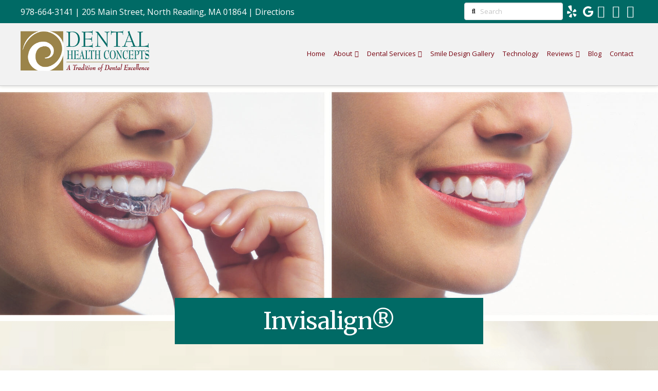

--- FILE ---
content_type: text/html; charset=UTF-8
request_url: https://www.dhconcepts.com/invisalign/
body_size: 25028
content:

<!DOCTYPE html>
<html class="no-js" lang="en-US" prefix="og: http://ogp.me/ns#">
<head>
<meta charset="UTF-8">
<meta name="viewport" content="width=device-width, initial-scale=1.0">
<link rel="pingback" href="https://www.dhconcepts.com/xmlrpc.php">
<link href="https://fonts.googleapis.com/css?family=Lato:100,100i,200,200i,300,300i,400,400i,500,500i,600,600i,700,700i,800,800i,900,900i%7COpen+Sans:100,100i,200,200i,300,300i,400,400i,500,500i,600,600i,700,700i,800,800i,900,900i%7CIndie+Flower:100,100i,200,200i,300,300i,400,400i,500,500i,600,600i,700,700i,800,800i,900,900i%7COswald:100,100i,200,200i,300,300i,400,400i,500,500i,600,600i,700,700i,800,800i,900,900i" rel="stylesheet"><meta name='robots' content='index, follow, max-image-preview:large, max-snippet:-1, max-video-preview:-1' />
	<style>img:is([sizes="auto" i], [sizes^="auto," i]) { contain-intrinsic-size: 3000px 1500px }</style>
	
	<!-- This site is optimized with the Yoast SEO plugin v26.7 - https://yoast.com/wordpress/plugins/seo/ -->
	<title>Invisalign Clear Braces | Dental Health Concepts | Dental Office MA</title>
<link data-rocket-prefetch href="https://fonts.googleapis.com" rel="dns-prefetch">
<link data-rocket-prefetch href="https://www.google-analytics.com" rel="dns-prefetch">
<link data-rocket-prefetch href="https://connect.facebook.net" rel="dns-prefetch">
<link data-rocket-prefetch href="https://www.googletagmanager.com" rel="dns-prefetch">
<link data-rocket-prefetch href="https://use.fontawesome.com" rel="dns-prefetch">
<link data-rocket-prefetch href="https://universe-static.elfsightcdn.com" rel="dns-prefetch">
<link data-rocket-prefetch href="https://player.vimeo.com" rel="dns-prefetch">
<link data-rocket-prefetch href="https://static.elfsight.com" rel="dns-prefetch">
<link data-rocket-prefetch href="https://www.facebook.com" rel="dns-prefetch"><link rel="preload" data-rocket-preload as="image" href="https://www.dhconcepts.com/wp-content/uploads/DHC-website-background-desired-1.png" fetchpriority="high">
	<meta name="description" content="These aligner trays are made of smooth, comfortable and virtually invisible plastic that you wear over your teeth." />
	<link rel="canonical" href="https://www.dhconcepts.com/invisalign/" />
	<meta property="og:locale" content="en_US" />
	<meta property="og:type" content="article" />
	<meta property="og:title" content="Invisalign Clear Braces | Dental Health Concepts | Dental Office MA" />
	<meta property="og:description" content="These aligner trays are made of smooth, comfortable and virtually invisible plastic that you wear over your teeth." />
	<meta property="og:url" content="https://www.dhconcepts.com/invisalign/" />
	<meta property="og:site_name" content="Dental Health Concepts" />
	<meta property="article:modified_time" content="2023-03-13T22:02:24+00:00" />
	<meta name="twitter:card" content="summary_large_image" />
	<meta name="twitter:title" content="Invisalign Clear Braces | Dental Health Concepts | Dental Office MA" />
	<meta name="twitter:description" content="These aligner trays are made of smooth, comfortable and virtually invisible plastic that you wear over your teeth." />
	<meta name="twitter:label1" content="Est. reading time" />
	<meta name="twitter:data1" content="8 minutes" />
	<script type="application/ld+json" class="yoast-schema-graph">{"@context":"https://schema.org","@graph":[{"@type":"WebPage","@id":"https://www.dhconcepts.com/invisalign/","url":"https://www.dhconcepts.com/invisalign/","name":"Invisalign Clear Braces | Dental Health Concepts | Dental Office MA","isPartOf":{"@id":"https://www.dhconcepts.com/#website"},"datePublished":"2016-06-23T14:39:38+00:00","dateModified":"2023-03-13T22:02:24+00:00","description":"These aligner trays are made of smooth, comfortable and virtually invisible plastic that you wear over your teeth.","breadcrumb":{"@id":"https://www.dhconcepts.com/invisalign/#breadcrumb"},"inLanguage":"en-US","potentialAction":[{"@type":"ReadAction","target":["https://www.dhconcepts.com/invisalign/"]}]},{"@type":"BreadcrumbList","@id":"https://www.dhconcepts.com/invisalign/#breadcrumb","itemListElement":[{"@type":"ListItem","position":1,"name":"Home","item":"https://www.dhconcepts.com/"},{"@type":"ListItem","position":2,"name":"Invisalign Clear Braces"}]},{"@type":"WebSite","@id":"https://www.dhconcepts.com/#website","url":"https://www.dhconcepts.com/","name":"Dental Health Concepts","description":"","potentialAction":[{"@type":"SearchAction","target":{"@type":"EntryPoint","urlTemplate":"https://www.dhconcepts.com/?s={search_term_string}"},"query-input":{"@type":"PropertyValueSpecification","valueRequired":true,"valueName":"search_term_string"}}],"inLanguage":"en-US"}]}</script>
	<!-- / Yoast SEO plugin. -->


<link rel='dns-prefetch' href='//use.fontawesome.com' />
<link href='https://fonts.gstatic.com' crossorigin='anonymous' rel='preconnect' />
<link href='https://ajax.googleapis.com' rel='preconnect' />
<link href='https://fonts.googleapis.com' rel='preconnect' />
<link rel="alternate" type="application/rss+xml" title="Dental Health Concepts &raquo; Feed" href="https://www.dhconcepts.com/feed/" />
<link rel='stylesheet' id='layerslider-css' href='https://www.dhconcepts.com/wp-content/plugins/LayerSlider/assets/static/layerslider/css/layerslider.css' type='text/css' media='all' />
<link rel='stylesheet' id='wp-components-css' href='https://www.dhconcepts.com/wp-includes/css/dist/components/style.min.css' type='text/css' media='all' />
<link rel='stylesheet' id='wp-preferences-css' href='https://www.dhconcepts.com/wp-includes/css/dist/preferences/style.min.css' type='text/css' media='all' />
<link rel='stylesheet' id='wp-block-editor-css' href='https://www.dhconcepts.com/wp-includes/css/dist/block-editor/style.min.css' type='text/css' media='all' />
<link rel='stylesheet' id='popup-maker-block-library-style-css' href='https://www.dhconcepts.com/wp-content/plugins/popup-maker/dist/packages/block-library-style.css' type='text/css' media='all' />
<link rel='stylesheet' id='acolors-style-css' href='https://www.dhconcepts.com/wp-content/plugins/accessible-colors/color-style.css' type='text/css' media='all' />
<link rel='stylesheet' id='baslide-style-css' href='https://www.dhconcepts.com/wp-content/plugins/ba-slide/baslide-style.css' type='text/css' media='all' />
<link rel='stylesheet' id='df-grid-css-css' href='https://www.dhconcepts.com/wp-content/plugins/df-grid/includes/css/grid.css' type='text/css' media='all' />
<link rel='stylesheet' id='sjc-styles-css' href='https://www.dhconcepts.com/wp-content/plugins/sj-cornerstone-addon//assets/styles/sjc-frontend.css' type='text/css' media='all' />
<style id='wpgb-head-inline-css' type='text/css'>
.wp-grid-builder:not(.wpgb-template),.wpgb-facet{opacity:0.01}.wpgb-facet fieldset{margin:0;padding:0;border:none;outline:none;box-shadow:none}.wpgb-facet fieldset:last-child{margin-bottom:40px;}.wpgb-facet fieldset legend.wpgb-sr-only{height:1px;width:1px}
</style>
<link rel='stylesheet' id='ivory-search-styles-css' href='https://www.dhconcepts.com/wp-content/plugins/add-search-to-menu/public/css/ivory-search.min.css' type='text/css' media='all' />
<link rel='stylesheet' id='x-stack-css' href='https://www.dhconcepts.com/wp-content/themes/x/framework/dist/css/site/stacks/integrity-light.css' type='text/css' media='all' />
<link rel='stylesheet' id='x-child-css' href='https://www.dhconcepts.com/wp-content/themes/x-childhybrid/style.css' type='text/css' media='all' />
<link rel='stylesheet' id='easy-social-share-buttons-nativeskinned-css' href='https://www.dhconcepts.com/wp-content/plugins/easy-social-share-buttons3/assets/css/essb-native-skinned.min.css' type='text/css' media='all' />
<link rel='stylesheet' id='subscribe-forms-css-css' href='https://www.dhconcepts.com/wp-content/plugins/easy-social-share-buttons3/assets/modules/subscribe-forms.css' type='text/css' media='all' />
<link rel='stylesheet' id='click2tweet-css-css' href='https://www.dhconcepts.com/wp-content/plugins/easy-social-share-buttons3/assets/modules/click-to-tweet.css' type='text/css' media='all' />
<link rel='stylesheet' id='essb-social-profiles-css' href='https://www.dhconcepts.com/wp-content/plugins/easy-social-share-buttons3/lib/modules/social-followers-counter/assets/social-profiles.min.css' type='text/css' media='all' />
<link rel='stylesheet' id='easy-social-share-buttons-css' href='https://www.dhconcepts.com/wp-content/plugins/easy-social-share-buttons3/assets/css/easy-social-share-buttons.css' type='text/css' media='all' />
<style id='easy-social-share-buttons-inline-css' type='text/css'>
.essb_links .essb_link_mastodon { --essb-network: #6364ff;}
</style>
<link rel='stylesheet' id='srpw-style-css' href='https://www.dhconcepts.com/wp-content/plugins/smart-recent-posts-widget/assets/css/srpw-frontend.css' type='text/css' media='all' />
<link rel='stylesheet' id='the-grid-css' href='https://www.dhconcepts.com/wp-content/plugins/the-grid/frontend/assets/css/the-grid.min.css' type='text/css' media='all' />
<style id='the-grid-inline-css' type='text/css'>
.tolb-holder{background:rgba(0,0,0,0.8)}.tolb-holder .tolb-close,.tolb-holder .tolb-title,.tolb-holder .tolb-counter,.tolb-holder .tolb-next i,.tolb-holder .tolb-prev i{color:#ffffff}.tolb-holder .tolb-load{border-color:rgba(255,255,255,0.2);border-left:3px solid #ffffff}
.to-heart-icon,.to-heart-icon svg,.to-post-like,.to-post-like .to-like-count{position:relative;display:inline-block}.to-post-like{width:auto;cursor:pointer;font-weight:400}.to-heart-icon{float:left;margin:0 4px 0 0}.to-heart-icon svg{overflow:visible;width:15px;height:14px}.to-heart-icon g{-webkit-transform:scale(1);transform:scale(1)}.to-heart-icon path{-webkit-transform:scale(1);transform:scale(1);transition:fill .4s ease,stroke .4s ease}.no-liked .to-heart-icon path{fill:#999;stroke:#999}.empty-heart .to-heart-icon path{fill:transparent!important;stroke:#999}.liked .to-heart-icon path,.to-heart-icon svg:hover path{fill:#ff6863!important;stroke:#ff6863!important}@keyframes heartBeat{0%{transform:scale(1)}20%{transform:scale(.8)}30%{transform:scale(.95)}45%{transform:scale(.75)}50%{transform:scale(.85)}100%{transform:scale(.9)}}@-webkit-keyframes heartBeat{0%,100%,50%{-webkit-transform:scale(1)}20%{-webkit-transform:scale(.8)}30%{-webkit-transform:scale(.95)}45%{-webkit-transform:scale(.75)}}.heart-pulse g{-webkit-animation-name:heartBeat;animation-name:heartBeat;-webkit-animation-duration:1s;animation-duration:1s;-webkit-animation-iteration-count:infinite;animation-iteration-count:infinite;-webkit-transform-origin:50% 50%;transform-origin:50% 50%}.to-post-like a{color:inherit!important;fill:inherit!important;stroke:inherit!important}
</style>
<style id='cs-inline-css' type='text/css'>
@media (min-width:1200px){.x-hide-xl{display:none !important;}}@media (min-width:979px) and (max-width:1199px){.x-hide-lg{display:none !important;}}@media (min-width:767px) and (max-width:978px){.x-hide-md{display:none !important;}}@media (min-width:480px) and (max-width:766px){.x-hide-sm{display:none !important;}}@media (max-width:479px){.x-hide-xs{display:none !important;}} a,h1 a:hover,h2 a:hover,h3 a:hover,h4 a:hover,h5 a:hover,h6 a:hover,.x-breadcrumb-wrap a:hover,.widget ul li a:hover,.widget ol li a:hover,.widget.widget_text ul li a,.widget.widget_text ol li a,.widget_nav_menu .current-menu-item > a,.x-accordion-heading .x-accordion-toggle:hover,.x-comment-author a:hover,.x-comment-time:hover,.x-recent-posts a:hover .h-recent-posts{color:#76000e;}a:hover,.widget.widget_text ul li a:hover,.widget.widget_text ol li a:hover,.x-twitter-widget ul li a:hover{color:#9b8449;}.rev_slider_wrapper,a.x-img-thumbnail:hover,.x-slider-container.below,.page-template-template-blank-3-php .x-slider-container.above,.page-template-template-blank-6-php .x-slider-container.above{border-color:#76000e;}.entry-thumb:before,.x-pagination span.current,.woocommerce-pagination span[aria-current],.flex-direction-nav a,.flex-control-nav a:hover,.flex-control-nav a.flex-active,.mejs-time-current,.x-dropcap,.x-skill-bar .bar,.x-pricing-column.featured h2,.h-comments-title small,.x-entry-share .x-share:hover,.x-highlight,.x-recent-posts .x-recent-posts-img:after{background-color:#76000e;}.x-nav-tabs > .active > a,.x-nav-tabs > .active > a:hover{box-shadow:inset 0 3px 0 0 #76000e;}.x-main{width:calc(72% - 2.463055%);}.x-sidebar{width:calc(100% - 2.463055% - 72%);}.x-comment-author,.x-comment-time,.comment-form-author label,.comment-form-email label,.comment-form-url label,.comment-form-rating label,.comment-form-comment label,.widget_calendar #wp-calendar caption,.widget.widget_rss li .rsswidget{font-family:"Merriweather",serif;font-weight:400;}.p-landmark-sub,.p-meta,input,button,select,textarea{font-family:"Open Sans",sans-serif;}.widget ul li a,.widget ol li a,.x-comment-time{color:#000000;}.widget_text ol li a,.widget_text ul li a{color:#76000e;}.widget_text ol li a:hover,.widget_text ul li a:hover{color:#9b8449;}.comment-form-author label,.comment-form-email label,.comment-form-url label,.comment-form-rating label,.comment-form-comment label,.widget_calendar #wp-calendar th,.p-landmark-sub strong,.widget_tag_cloud .tagcloud a:hover,.widget_tag_cloud .tagcloud a:active,.entry-footer a:hover,.entry-footer a:active,.x-breadcrumbs .current,.x-comment-author,.x-comment-author a{color:#006a65;}.widget_calendar #wp-calendar th{border-color:#006a65;}.h-feature-headline span i{background-color:#006a65;}@media (max-width:978.98px){}html{font-size:16px;}@media (min-width:479px){html{font-size:16px;}}@media (min-width:766px){html{font-size:16px;}}@media (min-width:978px){html{font-size:16px;}}@media (min-width:1199px){html{font-size:16px;}}body{font-style:normal;font-weight:400;color:#000000;background:;}.w-b{font-weight:400 !important;}h1,h2,h3,h4,h5,h6,.h1,.h2,.h3,.h4,.h5,.h6,.x-text-headline{font-family:"Merriweather",serif;font-style:normal;font-weight:400;}h1,.h1{letter-spacing:-0.016em;}h2,.h2{letter-spacing:-0.022em;}h3,.h3{letter-spacing:-0.027em;}h4,.h4{letter-spacing:-0.036em;}h5,.h5{letter-spacing:-0.042em;}h6,.h6{letter-spacing:-0.063em;}.w-h{font-weight:400 !important;}.x-container.width{width:94%;}.x-container.max{max-width:1200px;}.x-bar-content.x-container.width{flex-basis:94%;}.x-main.full{float:none;clear:both;display:block;width:auto;}@media (max-width:978.98px){.x-main.full,.x-main.left,.x-main.right,.x-sidebar.left,.x-sidebar.right{float:none;display:block;width:auto !important;}}.entry-header,.entry-content{font-size:1rem;}body,input,button,select,textarea{font-family:"Open Sans",sans-serif;}h1,h2,h3,h4,h5,h6,.h1,.h2,.h3,.h4,.h5,.h6,h1 a,h2 a,h3 a,h4 a,h5 a,h6 a,.h1 a,.h2 a,.h3 a,.h4 a,.h5 a,.h6 a,blockquote{color:#006a65;}.cfc-h-tx{color:#006a65 !important;}.cfc-h-bd{border-color:#006a65 !important;}.cfc-h-bg{background-color:#006a65 !important;}.cfc-b-tx{color:#000000 !important;}.cfc-b-bd{border-color:#000000 !important;}.cfc-b-bg{background-color:#000000 !important;}.x-btn,.button,[type="submit"]{color:#ffffff;border-color:#9b8449;background-color:#9b8449;text-shadow:0 0.075em 0.075em rgba(0,0,0,0.5);padding:0.579em 1.105em 0.842em;font-size:19px;}.x-btn:hover,.button:hover,[type="submit"]:hover{color:#ffffff;border-color:#76000e;background-color:#76000e;text-shadow:0 0.075em 0.075em rgba(0,0,0,0.5);}.x-btn.x-btn-real,.x-btn.x-btn-real:hover{margin-bottom:0.25em;text-shadow:0 0.075em 0.075em rgba(0,0,0,0.65);}.x-btn.x-btn-real{box-shadow:0 0.25em 0 0 #a71000,0 4px 9px rgba(0,0,0,0.75);}.x-btn.x-btn-real:hover{box-shadow:0 0.25em 0 0 #a71000,0 4px 9px rgba(0,0,0,0.75);}.x-btn.x-btn-flat,.x-btn.x-btn-flat:hover{margin-bottom:0;text-shadow:0 0.075em 0.075em rgba(0,0,0,0.65);box-shadow:none;}.x-btn.x-btn-transparent,.x-btn.x-btn-transparent:hover{margin-bottom:0;border-width:3px;text-shadow:none;text-transform:uppercase;background-color:transparent;box-shadow:none;}.x-topbar .p-info a:hover,.x-widgetbar .widget ul li a:hover{color:#76000e;}.x-topbar .p-info,.x-topbar .p-info a,.x-navbar .desktop .x-nav > li > a,.x-navbar .desktop .sub-menu a,.x-navbar .mobile .x-nav li > a,.x-breadcrumb-wrap a,.x-breadcrumbs .delimiter{color:#76000e;}.x-navbar .desktop .x-nav > li > a:hover,.x-navbar .desktop .x-nav > .x-active > a,.x-navbar .desktop .x-nav > .current-menu-item > a,.x-navbar .desktop .sub-menu a:hover,.x-navbar .desktop .sub-menu .x-active > a,.x-navbar .desktop .sub-menu .current-menu-item > a,.x-navbar .desktop .x-nav .x-megamenu > .sub-menu > li > a,.x-navbar .mobile .x-nav li > a:hover,.x-navbar .mobile .x-nav .x-active > a,.x-navbar .mobile .x-nav .current-menu-item > a{color:#9b8449;}.x-navbar .desktop .x-nav > li > a:hover,.x-navbar .desktop .x-nav > .x-active > a,.x-navbar .desktop .x-nav > .current-menu-item > a{box-shadow:inset 0 4px 0 0 #76000e;}.x-navbar .desktop .x-nav > li > a{height:120px;padding-top:52px;}.x-navbar-fixed-top-active .x-navbar-wrap{margin-bottom:1px;}.x-navbar .desktop .x-nav > li ul{top:calc(120px - 15px);}@media (max-width:979px){.x-navbar-fixed-top-active .x-navbar-wrap{margin-bottom:0;}}body.x-navbar-fixed-top-active .x-navbar-wrap{height:120px;}.x-navbar-inner{min-height:120px;}.x-brand{margin-top:13px;font-family:"Lato",sans-serif;font-size:54px;font-style:normal;font-weight:400;letter-spacing:-0.056em;color:#272727;}.x-brand:hover,.x-brand:focus{color:#272727;}.x-brand img{width:calc(500px / 2);}.x-navbar .x-nav-wrap .x-nav > li > a{font-family:"Open Sans",sans-serif;font-style:normal;font-weight:400;letter-spacing:0em;}.x-navbar .desktop .x-nav > li > a{font-size:13px;}.x-navbar .desktop .x-nav > li > a:not(.x-btn-navbar-woocommerce){padding-left:8px;padding-right:8px;}.x-navbar .desktop .x-nav > li > a > span{margin-right:-0em;}.x-btn-navbar{margin-top:20px;}.x-btn-navbar,.x-btn-navbar.collapsed{font-size:24px;}@media (max-width:979px){body.x-navbar-fixed-top-active .x-navbar-wrap{height:auto;}.x-widgetbar{left:0;right:0;}}.bg .mejs-container,.x-video .mejs-container{position:unset !important;} @font-face{font-family:'FontAwesomePro';font-style:normal;font-weight:900;font-display:block;src:url('https://www.dhconcepts.com/wp-content/plugins/cornerstone/assets/fonts/fa-solid-900.woff2?ver=6.7.2') format('woff2'),url('https://www.dhconcepts.com/wp-content/plugins/cornerstone/assets/fonts/fa-solid-900.ttf?ver=6.7.2') format('truetype');}[data-x-fa-pro-icon]{font-family:"FontAwesomePro" !important;}[data-x-fa-pro-icon]:before{content:attr(data-x-fa-pro-icon);}[data-x-icon],[data-x-icon-o],[data-x-icon-l],[data-x-icon-s],[data-x-icon-b],[data-x-icon-sr],[data-x-icon-ss],[data-x-icon-sl],[data-x-fa-pro-icon],[class*="cs-fa-"]{display:inline-flex;font-style:normal;font-weight:400;text-decoration:inherit;text-rendering:auto;-webkit-font-smoothing:antialiased;-moz-osx-font-smoothing:grayscale;}[data-x-icon].left,[data-x-icon-o].left,[data-x-icon-l].left,[data-x-icon-s].left,[data-x-icon-b].left,[data-x-icon-sr].left,[data-x-icon-ss].left,[data-x-icon-sl].left,[data-x-fa-pro-icon].left,[class*="cs-fa-"].left{margin-right:0.5em;}[data-x-icon].right,[data-x-icon-o].right,[data-x-icon-l].right,[data-x-icon-s].right,[data-x-icon-b].right,[data-x-icon-sr].right,[data-x-icon-ss].right,[data-x-icon-sl].right,[data-x-fa-pro-icon].right,[class*="cs-fa-"].right{margin-left:0.5em;}[data-x-icon]:before,[data-x-icon-o]:before,[data-x-icon-l]:before,[data-x-icon-s]:before,[data-x-icon-b]:before,[data-x-icon-sr]:before,[data-x-icon-ss]:before,[data-x-icon-sl]:before,[data-x-fa-pro-icon]:before,[class*="cs-fa-"]:before{line-height:1;}@font-face{font-family:'FontAwesome';font-style:normal;font-weight:900;font-display:block;src:url('https://www.dhconcepts.com/wp-content/plugins/cornerstone/assets/fonts/fa-solid-900.woff2?ver=6.7.2') format('woff2'),url('https://www.dhconcepts.com/wp-content/plugins/cornerstone/assets/fonts/fa-solid-900.ttf?ver=6.7.2') format('truetype');}[data-x-icon],[data-x-icon-s],[data-x-icon][class*="cs-fa-"]{font-family:"FontAwesome" !important;font-weight:900;}[data-x-icon]:before,[data-x-icon][class*="cs-fa-"]:before{content:attr(data-x-icon);}[data-x-icon-s]:before{content:attr(data-x-icon-s);}@font-face{font-family:'FontAwesomeRegular';font-style:normal;font-weight:400;font-display:block;src:url('https://www.dhconcepts.com/wp-content/plugins/cornerstone/assets/fonts/fa-regular-400.woff2?ver=6.7.2') format('woff2'),url('https://www.dhconcepts.com/wp-content/plugins/cornerstone/assets/fonts/fa-regular-400.ttf?ver=6.7.2') format('truetype');}@font-face{font-family:'FontAwesomePro';font-style:normal;font-weight:400;font-display:block;src:url('https://www.dhconcepts.com/wp-content/plugins/cornerstone/assets/fonts/fa-regular-400.woff2?ver=6.7.2') format('woff2'),url('https://www.dhconcepts.com/wp-content/plugins/cornerstone/assets/fonts/fa-regular-400.ttf?ver=6.7.2') format('truetype');}[data-x-icon-o]{font-family:"FontAwesomeRegular" !important;}[data-x-icon-o]:before{content:attr(data-x-icon-o);}@font-face{font-family:'FontAwesomeLight';font-style:normal;font-weight:300;font-display:block;src:url('https://www.dhconcepts.com/wp-content/plugins/cornerstone/assets/fonts/fa-light-300.woff2?ver=6.7.2') format('woff2'),url('https://www.dhconcepts.com/wp-content/plugins/cornerstone/assets/fonts/fa-light-300.ttf?ver=6.7.2') format('truetype');}@font-face{font-family:'FontAwesomePro';font-style:normal;font-weight:300;font-display:block;src:url('https://www.dhconcepts.com/wp-content/plugins/cornerstone/assets/fonts/fa-light-300.woff2?ver=6.7.2') format('woff2'),url('https://www.dhconcepts.com/wp-content/plugins/cornerstone/assets/fonts/fa-light-300.ttf?ver=6.7.2') format('truetype');}[data-x-icon-l]{font-family:"FontAwesomeLight" !important;font-weight:300;}[data-x-icon-l]:before{content:attr(data-x-icon-l);}@font-face{font-family:'FontAwesomeBrands';font-style:normal;font-weight:normal;font-display:block;src:url('https://www.dhconcepts.com/wp-content/plugins/cornerstone/assets/fonts/fa-brands-400.woff2?ver=6.7.2') format('woff2'),url('https://www.dhconcepts.com/wp-content/plugins/cornerstone/assets/fonts/fa-brands-400.ttf?ver=6.7.2') format('truetype');}[data-x-icon-b]{font-family:"FontAwesomeBrands" !important;}[data-x-icon-b]:before{content:attr(data-x-icon-b);}.widget.widget_rss li .rsswidget:before{content:"\f35d";padding-right:0.4em;font-family:"FontAwesome";} .m19j-0.x-image{font-size:1em;border-top-width:0;border-right-width:0;border-bottom-width:0;border-left-width:0;}.m19j-0.x-image img{aspect-ratio:auto;} 
</style>
<script type="text/javascript" src="https://www.dhconcepts.com/wp-includes/js/jquery/jquery.min.js" id="jquery-core-js"></script>
<script type="text/javascript" src="https://www.dhconcepts.com/wp-includes/js/jquery/jquery-migrate.min.js" id="jquery-migrate-js"></script>
<script type="text/javascript" id="layerslider-utils-js-extra">
/* <![CDATA[ */
var LS_Meta = {"v":"8.1.2","fixGSAP":"1"};
/* ]]> */
</script>
<script type="text/javascript" src="https://www.dhconcepts.com/wp-content/plugins/LayerSlider/assets/static/layerslider/js/layerslider.utils.js" id="layerslider-utils-js"></script>
<script type="text/javascript" src="https://www.dhconcepts.com/wp-content/plugins/LayerSlider/assets/static/layerslider/js/layerslider.kreaturamedia.jquery.js" id="layerslider-js"></script>
<script type="text/javascript" src="https://www.dhconcepts.com/wp-content/plugins/LayerSlider/assets/static/layerslider/js/layerslider.transitions.js" id="layerslider-transitions-js"></script>
<script type="text/javascript" src="https://www.dhconcepts.com/wp-content/plugins/df-grid/includes/js/flowtype.js" id="df-grid-flowtype-js"></script>
<script type="text/javascript" src="https://use.fontawesome.com/80d9f79e7d.js" id="df-grid-fa-js"></script>
<meta name="generator" content="Powered by LayerSlider 8.1.2 - Build Heros, Sliders, and Popups. Create Animations and Beautiful, Rich Web Content as Easy as Never Before on WordPress." />
<!-- LayerSlider updates and docs at: https://layerslider.com -->
<script id="essb-inline-js"></script><link rel="https://api.w.org/" href="https://www.dhconcepts.com/wp-json/" /><link rel="alternate" title="JSON" type="application/json" href="https://www.dhconcepts.com/wp-json/wp/v2/pages/1639" /><link rel='shortlink' href='https://www.dhconcepts.com/?p=1639' />
<link rel="alternate" title="oEmbed (JSON)" type="application/json+oembed" href="https://www.dhconcepts.com/wp-json/oembed/1.0/embed?url=https%3A%2F%2Fwww.dhconcepts.com%2Finvisalign%2F" />
<link rel="alternate" title="oEmbed (XML)" type="text/xml+oembed" href="https://www.dhconcepts.com/wp-json/oembed/1.0/embed?url=https%3A%2F%2Fwww.dhconcepts.com%2Finvisalign%2F&#038;format=xml" />
<style type="text/css" media="screen">
a.df-cs-links1 {
color: ;
}

a.df-cs-links1:hover {
color: ;
}

a.df-cs-links2 {
color: ;
}

a.df-cs-links2:hover {
color: ;
}

a.df-cs-links3 {
color: ;
}

a.df-cs-links3:hover {
color: ;
}

a.df-cs-links4 {
color: ;
}

a.df-cs-links4:hover {
color: ;
}

a.df-cs-links5 {
color: ;
}

a.df-cs-links5:hover {
color: ;
}

a.df-cs-links6 {
color: ;
}

a.df-cs-links6:hover {
color: ;
}

a.df-cs-links7 {
color: ;
}

a.df-cs-links7:hover {
color: ;
}
</style><script type="text/javascript">
(function(url){
	if(/(?:Chrome\/26\.0\.1410\.63 Safari\/537\.31|WordfenceTestMonBot)/.test(navigator.userAgent)){ return; }
	var addEvent = function(evt, handler) {
		if (window.addEventListener) {
			document.addEventListener(evt, handler, false);
		} else if (window.attachEvent) {
			document.attachEvent('on' + evt, handler);
		}
	};
	var removeEvent = function(evt, handler) {
		if (window.removeEventListener) {
			document.removeEventListener(evt, handler, false);
		} else if (window.detachEvent) {
			document.detachEvent('on' + evt, handler);
		}
	};
	var evts = 'contextmenu dblclick drag dragend dragenter dragleave dragover dragstart drop keydown keypress keyup mousedown mousemove mouseout mouseover mouseup mousewheel scroll'.split(' ');
	var logHuman = function() {
		if (window.wfLogHumanRan) { return; }
		window.wfLogHumanRan = true;
		var wfscr = document.createElement('script');
		wfscr.type = 'text/javascript';
		wfscr.async = true;
		wfscr.src = url + '&r=' + Math.random();
		(document.getElementsByTagName('head')[0]||document.getElementsByTagName('body')[0]).appendChild(wfscr);
		for (var i = 0; i < evts.length; i++) {
			removeEvent(evts[i], logHuman);
		}
	};
	for (var i = 0; i < evts.length; i++) {
		addEvent(evts[i], logHuman);
	}
})('//www.dhconcepts.com/?wordfence_lh=1&hid=2862106EE9567A07E79D5141CC963D0F');
</script><noscript><style>.wp-grid-builder .wpgb-card.wpgb-card-hidden .wpgb-card-wrapper{opacity:1!important;visibility:visible!important;transform:none!important}.wpgb-facet {opacity:1!important;pointer-events:auto!important}.wpgb-facet *:not(.wpgb-pagination-facet){display:none}</style></noscript><script>document.documentElement.className += " js";</script>
<!-- Google tag (gtag.js) -->
<script async src="https://www.googletagmanager.com/gtag/js?id=G-F19TVPF3Z3"></script>
<script>
  window.dataLayer = window.dataLayer || [];
  function gtag(){dataLayer.push(arguments);}
  gtag('js', new Date());

  gtag('config', 'G-F19TVPF3Z3');
</script>

<!-- Facebook Pixel Code -->

<script>

!function(f,b,e,v,n,t,s)

{if(f.fbq)return;n=f.fbq=function(){n.callMethod?

n.callMethod.apply(n,arguments):n.queue.push(arguments)};

if(!f._fbq)f._fbq=n;n.push=n;n.loaded=!0;n.version='2.0';

n.queue=[];t=b.createElement(e);t.async=!0;

t.src=v;s=b.getElementsByTagName(e)[0];

s.parentNode.insertBefore(t,s)}(window,document,'script',

'https://connect.facebook.net/en_US/fbevents.js');

fbq('init', '2020592978232519'); 

fbq('track', 'PageView');

</script>

<noscript>

<img height="1" width="1"

src="https://www.facebook.com/tr?id=2020592978232519&ev=PageView

&noscript=1"/>

</noscript>

<!-- End Facebook Pixel Code --><link rel="icon" href="https://www.dhconcepts.com/wp-content/uploads/cropped-android196x-32x32.png" sizes="32x32" />
<link rel="icon" href="https://www.dhconcepts.com/wp-content/uploads/cropped-android196x-192x192.png" sizes="192x192" />
<link rel="apple-touch-icon" href="https://www.dhconcepts.com/wp-content/uploads/cropped-android196x-180x180.png" />
<meta name="msapplication-TileImage" content="https://www.dhconcepts.com/wp-content/uploads/cropped-android196x-270x270.png" />
		<style type="text/css" id="wp-custom-css">
			.df-posts {
	
	
}
.df-posts-container {
/*	max-width: 1200px;
  margin: 0 auto;
  display: grid;
  gap: 1rem; */
	
	display: flex;
  flex-wrap: wrap;
  --multiplier: calc(700px - 100%);
}
.df-posts {
	margin:10px;
	 min-width: 30%;
  max-width: 100%;
  flex-grow: 1;
  flex-basis: calc(var(--multiplier) * 999);
}
.df-recent-posts-img {
	position: relative;
    padding-bottom: 56.25%;
    background: center center/cover no-repeat;
    border-radius: 2px;
}
/*

@media (min-width: 600px) {
  .df-posts-container { grid-template-columns: repeat(1, 1fr); }
}

@media (min-width: 900px) {
  .df-posts-container { grid-template-columns: repeat(2, 1fr); }
}

*/		</style>
		<link rel="stylesheet" href="//fonts.googleapis.com/css?family=Open+Sans:400,400i,700,700i%7CMerriweather:400%7CLato:400&#038;subset=latin,latin-ext&#038;display=auto" type="text/css" media="all" crossorigin="anonymous" data-x-google-fonts/><noscript><style id="rocket-lazyload-nojs-css">.rll-youtube-player, [data-lazy-src]{display:none !important;}</style></noscript><meta name="generator" content="WP Rocket 3.20.3" data-wpr-features="wpr_lazyload_images wpr_lazyload_iframes wpr_preconnect_external_domains wpr_oci wpr_desktop" /></head>
<body class="wp-singular page-template page-template-template-blank-4 page-template-template-blank-4-php page page-id-1639 wp-theme-x wp-child-theme-x-childhybrid x x-integrity x-integrity-light x-child-theme-active x-full-width-layout-active x-content-sidebar-active x-page-title-disabled essb-10.8 x-navbar-fixed-top-active cornerstone-v7_7_11 x-v10_7_11">
<div id="fb-root"></div>
<script async defer crossorigin="anonymous" src="https://connect.facebook.net/en_US/sdk.js#xfbml=1&version=v10.0" nonce="zFPcIRgl"></script>

  
  
  <div id="x-root" class="x-root">

    
    <div id="top" class="site">

    
  
  <header class="masthead masthead-inline" role="banner">
    

    
    
  <div class="x-topbar">
    <div class="x-topbar-inner x-container max width">
            <p class="p-info"><span id="df-tb-color">
<a title="Phone Number" href="tel:978-664-3141" target="_blank" style="color: ; font-size: ;">978-664-3141</a> |
205 Main Street, North Reading, MA
 01864 | <a href="https://goo.gl/maps/Ar6M9M5A8F62" target="_blank">Directions</a> 
</span></p>
            <div class="x-social-global"><a href="https://www.facebook.com/dentalhealthconcepts" class="facebook" title="Facebook" target="_blank" rel=""><i class='x-framework-icon x-icon-facebook-square' data-x-icon-b='&#xf082;' aria-hidden=true></i><span class="visually-hidden">Facebook</span></a><a href="https://www.linkedin.com/company/dental-health-concepts" class="linkedin" title="LinkedIn" target="_blank" rel=""><i class='x-framework-icon x-icon-linkedin-square' data-x-icon-b='&#xf08c;' aria-hidden=true></i><span class="visually-hidden">LinkedIn</span></a><a href="https://www.instagram.com/dentalhealthconcepts/ " class="instagram" title="Instagram" target="_blank" rel=""><i class='x-framework-icon x-icon-instagram' data-x-icon-b='&#xf16d;' aria-hidden=true></i><span class="visually-hidden">Instagram</span></a></div>      <div class="x-social-global">
      <a href="https://www.yelp.com/biz/dental-health-concepts-north-reading" target="_blank"><i class="fa fa-yelp" aria-hidden="true"></i></a>                                          
            <a href="https://www.google.com/maps/place/Dental+Health+Concepts/@42.5864931,-71.1167092,17z/data=!4m18!1m10!4m9!1m0!1m6!1m2!1s0x89e30be3deaffaed:0x32c222179400da36!2sDental+Health+Concepts,+205+Main+St,+North+Reading,+MA+01864!2m2!1d-71.1145205!2d42.5864892!3e2!3m6!1s0x89e30be3deaffaed:0x32c222179400da36!8m2!3d42.5864892!4d-71.1145205!9m1!1b1" target="_blank"><i class="fa fa-google" aria-hidden="true"></i></a>                                          </div>
		
<form method="get" id="searchform" class="form-search" action="https://www.dhconcepts.com/">
  <div class="x-form-search-icon-wrapper">
    <i class='x-framework-icon x-form-search-icon' data-x-icon-s='&#xf002;' aria-hidden=true></i>  </div>
  <label for="s" class="visually-hidden">Search</label>
  <input type="text" id="s" name="s" class="search-query" placeholder="Search" />
<input type="hidden" name="id" value="189349" /></form>
    </div>
  </div>

    
    

  <div class="x-navbar-wrap">
    <div class="x-navbar">
      <div class="x-navbar-inner">
        <div class="x-container max width">
          

<a href="https://www.dhconcepts.com/" class="x-brand img" title="">
  <img src="//www.dhconcepts.com/wp-content/uploads/logo-800.png" alt=""></a>
          
<a href="#" id="x-btn-navbar" class="x-btn-navbar collapsed" data-x-toggle="collapse-b" data-x-toggleable="x-nav-wrap-mobile" aria-expanded="false" aria-controls="x-nav-wrap-mobile" role="button">
  <i class='x-framework-icon x-icon-bars' data-x-icon-s='&#xf0c9;' aria-hidden=true></i>  <span class="visually-hidden">Navigation</span>
</a>

<nav class="x-nav-wrap desktop" role="navigation">
  <ul id="menu-main-menu" class="x-nav"><li id="menu-item-312" class="menu-item menu-item-type-post_type menu-item-object-page menu-item-home menu-item-312"><a href="https://www.dhconcepts.com/"><span>Home<i class="x-icon x-framework-icon x-framework-icon-menu" aria-hidden="true" data-x-icon-s="&#xf103;"></i></span></a></li>
<li id="menu-item-5114" class="menu-item menu-item-type-post_type menu-item-object-page menu-item-has-children menu-item-5114"><a href="https://www.dhconcepts.com/about-our-practice/"><span>About<i class="x-icon x-framework-icon x-framework-icon-menu" aria-hidden="true" data-x-icon-s="&#xf103;"></i></span></a>
<ul class="sub-menu">
	<li id="menu-item-5088" class="menu-item menu-item-type-post_type menu-item-object-page menu-item-5088"><a href="https://www.dhconcepts.com/our-doctors/"><span>Our Doctors<i class="x-icon x-framework-icon x-framework-icon-menu" aria-hidden="true" data-x-icon-s="&#xf103;"></i></span></a></li>
	<li id="menu-item-5090" class="menu-item menu-item-type-post_type menu-item-object-page menu-item-5090"><a href="https://www.dhconcepts.com/our-team/"><span>Our Team<i class="x-icon x-framework-icon x-framework-icon-menu" aria-hidden="true" data-x-icon-s="&#xf103;"></i></span></a></li>
	<li id="menu-item-324" class="menu-item menu-item-type-post_type menu-item-object-page menu-item-324"><a href="https://www.dhconcepts.com/patient-info/"><span>Patient Info<i class="x-icon x-framework-icon x-framework-icon-menu" aria-hidden="true" data-x-icon-s="&#xf103;"></i></span></a></li>
	<li id="menu-item-5089" class="menu-item menu-item-type-post_type menu-item-object-page menu-item-5089"><a href="https://www.dhconcepts.com/office-tour/"><span>Office Tour<i class="x-icon x-framework-icon x-framework-icon-menu" aria-hidden="true" data-x-icon-s="&#xf103;"></i></span></a></li>
</ul>
</li>
<li id="menu-item-3233" class="menu-item menu-item-type-post_type menu-item-object-page menu-item-has-children menu-item-3233"><a href="https://www.dhconcepts.com/dental-services/"><span>Dental Services<i class="x-icon x-framework-icon x-framework-icon-menu" aria-hidden="true" data-x-icon-s="&#xf103;"></i></span></a>
<ul class="sub-menu">
	<li id="menu-item-6956" class="menu-item menu-item-type-post_type menu-item-object-page menu-item-6956"><a href="https://www.dhconcepts.com/cosmetic-dentistry/"><span>Cosmetic Dentistry<i class="x-icon x-framework-icon x-framework-icon-menu" aria-hidden="true" data-x-icon-s="&#xf103;"></i></span></a></li>
	<li id="menu-item-6957" class="menu-item menu-item-type-post_type menu-item-object-page menu-item-6957"><a href="https://www.dhconcepts.com/prevention-wellness/"><span>Prevention &#038; Wellness<i class="x-icon x-framework-icon x-framework-icon-menu" aria-hidden="true" data-x-icon-s="&#xf103;"></i></span></a></li>
	<li id="menu-item-6958" class="menu-item menu-item-type-post_type menu-item-object-page menu-item-6958"><a href="https://www.dhconcepts.com/routine-dentistry/"><span>Routine Dentistry<i class="x-icon x-framework-icon x-framework-icon-menu" aria-hidden="true" data-x-icon-s="&#xf103;"></i></span></a></li>
</ul>
</li>
<li id="menu-item-5742" class="menu-item menu-item-type-post_type menu-item-object-page menu-item-5742"><a href="https://www.dhconcepts.com/smile-design-gallery/"><span>Smile Design Gallery<i class="x-icon x-framework-icon x-framework-icon-menu" aria-hidden="true" data-x-icon-s="&#xf103;"></i></span></a></li>
<li id="menu-item-5400" class="menu-item menu-item-type-post_type menu-item-object-page menu-item-5400"><a href="https://www.dhconcepts.com/technology/"><span>Technology<i class="x-icon x-framework-icon x-framework-icon-menu" aria-hidden="true" data-x-icon-s="&#xf103;"></i></span></a></li>
<li id="menu-item-2634" class="menu-item menu-item-type-post_type menu-item-object-page menu-item-has-children menu-item-2634"><a href="https://www.dhconcepts.com/social-media-reviews/"><span>Reviews<i class="x-icon x-framework-icon x-framework-icon-menu" aria-hidden="true" data-x-icon-s="&#xf103;"></i></span></a>
<ul class="sub-menu">
	<li id="menu-item-193626" class="menu-item menu-item-type-post_type menu-item-object-page menu-item-193626"><a href="https://www.dhconcepts.com/video-testimonials/"><span>Video Testimonials<i class="x-icon x-framework-icon x-framework-icon-menu" aria-hidden="true" data-x-icon-s="&#xf103;"></i></span></a></li>
	<li id="menu-item-193625" class="menu-item menu-item-type-post_type menu-item-object-page menu-item-193625"><a href="https://www.dhconcepts.com/dental-reviews/"><span>Dental Reviews<i class="x-icon x-framework-icon x-framework-icon-menu" aria-hidden="true" data-x-icon-s="&#xf103;"></i></span></a></li>
</ul>
</li>
<li id="menu-item-203484" class="menu-item menu-item-type-post_type menu-item-object-page menu-item-203484"><a href="https://www.dhconcepts.com/blog/"><span>Blog<i class="x-icon x-framework-icon x-framework-icon-menu" aria-hidden="true" data-x-icon-s="&#xf103;"></i></span></a></li>
<li id="menu-item-5494" class="menu-item menu-item-type-post_type menu-item-object-page menu-item-5494"><a href="https://www.dhconcepts.com/contact/"><span>Contact<i class="x-icon x-framework-icon x-framework-icon-menu" aria-hidden="true" data-x-icon-s="&#xf103;"></i></span></a></li>
</ul></nav>

<div id="x-nav-wrap-mobile" class="x-nav-wrap mobile x-collapsed" data-x-toggleable="x-nav-wrap-mobile" data-x-toggle-collapse="1" aria-hidden="true" aria-labelledby="x-btn-navbar">
  <ul id="menu-main-menu-1" class="x-nav"><li class="menu-item menu-item-type-post_type menu-item-object-page menu-item-home menu-item-312"><a href="https://www.dhconcepts.com/"><span>Home<i class="x-icon x-framework-icon x-framework-icon-menu" aria-hidden="true" data-x-icon-s="&#xf103;"></i></span></a></li>
<li class="menu-item menu-item-type-post_type menu-item-object-page menu-item-has-children menu-item-5114"><a href="https://www.dhconcepts.com/about-our-practice/"><span>About<i class="x-icon x-framework-icon x-framework-icon-menu" aria-hidden="true" data-x-icon-s="&#xf103;"></i></span></a>
<ul class="sub-menu">
	<li class="menu-item menu-item-type-post_type menu-item-object-page menu-item-5088"><a href="https://www.dhconcepts.com/our-doctors/"><span>Our Doctors<i class="x-icon x-framework-icon x-framework-icon-menu" aria-hidden="true" data-x-icon-s="&#xf103;"></i></span></a></li>
	<li class="menu-item menu-item-type-post_type menu-item-object-page menu-item-5090"><a href="https://www.dhconcepts.com/our-team/"><span>Our Team<i class="x-icon x-framework-icon x-framework-icon-menu" aria-hidden="true" data-x-icon-s="&#xf103;"></i></span></a></li>
	<li class="menu-item menu-item-type-post_type menu-item-object-page menu-item-324"><a href="https://www.dhconcepts.com/patient-info/"><span>Patient Info<i class="x-icon x-framework-icon x-framework-icon-menu" aria-hidden="true" data-x-icon-s="&#xf103;"></i></span></a></li>
	<li class="menu-item menu-item-type-post_type menu-item-object-page menu-item-5089"><a href="https://www.dhconcepts.com/office-tour/"><span>Office Tour<i class="x-icon x-framework-icon x-framework-icon-menu" aria-hidden="true" data-x-icon-s="&#xf103;"></i></span></a></li>
</ul>
</li>
<li class="menu-item menu-item-type-post_type menu-item-object-page menu-item-has-children menu-item-3233"><a href="https://www.dhconcepts.com/dental-services/"><span>Dental Services<i class="x-icon x-framework-icon x-framework-icon-menu" aria-hidden="true" data-x-icon-s="&#xf103;"></i></span></a>
<ul class="sub-menu">
	<li class="menu-item menu-item-type-post_type menu-item-object-page menu-item-6956"><a href="https://www.dhconcepts.com/cosmetic-dentistry/"><span>Cosmetic Dentistry<i class="x-icon x-framework-icon x-framework-icon-menu" aria-hidden="true" data-x-icon-s="&#xf103;"></i></span></a></li>
	<li class="menu-item menu-item-type-post_type menu-item-object-page menu-item-6957"><a href="https://www.dhconcepts.com/prevention-wellness/"><span>Prevention &#038; Wellness<i class="x-icon x-framework-icon x-framework-icon-menu" aria-hidden="true" data-x-icon-s="&#xf103;"></i></span></a></li>
	<li class="menu-item menu-item-type-post_type menu-item-object-page menu-item-6958"><a href="https://www.dhconcepts.com/routine-dentistry/"><span>Routine Dentistry<i class="x-icon x-framework-icon x-framework-icon-menu" aria-hidden="true" data-x-icon-s="&#xf103;"></i></span></a></li>
</ul>
</li>
<li class="menu-item menu-item-type-post_type menu-item-object-page menu-item-5742"><a href="https://www.dhconcepts.com/smile-design-gallery/"><span>Smile Design Gallery<i class="x-icon x-framework-icon x-framework-icon-menu" aria-hidden="true" data-x-icon-s="&#xf103;"></i></span></a></li>
<li class="menu-item menu-item-type-post_type menu-item-object-page menu-item-5400"><a href="https://www.dhconcepts.com/technology/"><span>Technology<i class="x-icon x-framework-icon x-framework-icon-menu" aria-hidden="true" data-x-icon-s="&#xf103;"></i></span></a></li>
<li class="menu-item menu-item-type-post_type menu-item-object-page menu-item-has-children menu-item-2634"><a href="https://www.dhconcepts.com/social-media-reviews/"><span>Reviews<i class="x-icon x-framework-icon x-framework-icon-menu" aria-hidden="true" data-x-icon-s="&#xf103;"></i></span></a>
<ul class="sub-menu">
	<li class="menu-item menu-item-type-post_type menu-item-object-page menu-item-193626"><a href="https://www.dhconcepts.com/video-testimonials/"><span>Video Testimonials<i class="x-icon x-framework-icon x-framework-icon-menu" aria-hidden="true" data-x-icon-s="&#xf103;"></i></span></a></li>
	<li class="menu-item menu-item-type-post_type menu-item-object-page menu-item-193625"><a href="https://www.dhconcepts.com/dental-reviews/"><span>Dental Reviews<i class="x-icon x-framework-icon x-framework-icon-menu" aria-hidden="true" data-x-icon-s="&#xf103;"></i></span></a></li>
</ul>
</li>
<li class="menu-item menu-item-type-post_type menu-item-object-page menu-item-203484"><a href="https://www.dhconcepts.com/blog/"><span>Blog<i class="x-icon x-framework-icon x-framework-icon-menu" aria-hidden="true" data-x-icon-s="&#xf103;"></i></span></a></li>
<li class="menu-item menu-item-type-post_type menu-item-object-page menu-item-5494"><a href="https://www.dhconcepts.com/contact/"><span>Contact<i class="x-icon x-framework-icon x-framework-icon-menu" aria-hidden="true" data-x-icon-s="&#xf103;"></i></span></a></li>
</ul></div>

        </div>
      </div>
    </div>
  </div>

    
    </header>

  <!-- Adds App Header Buttons to Blog Posts -->
  
  
    


  <div class="x-main full" role="main">

    
      <article id="post-1639" class="post-1639 page type-page status-publish hentry no-post-thumbnail">
        

<div class="entry-content content">


  <div id="cs-content" class="cs-content"><div id="x-section-1" class="x-section df-app-btn" style="margin: 0px;padding: 0px; background-color: transparent;" ><div id="" class="x-container marginless-columns" style="margin: 0px auto;padding: 0px;" ><div  class="x-column x-sm x-1-1" style="padding: 0px;" ><a  class="x-btn x-btn-square x-btn-large x-btn-block"  href="/"     data-options="thumbnail: ''"><i  class="x-icon mvn mln mrs x-icon-chevron-left" data-x-icon-s="&#xf053;" aria-hidden="true"></i>INVISALIGN®</a></div></div></div><div id="x-section-2" class="x-section bg-image" style="margin: 0px;padding: 215px 0px; background-image: url(https://www.dhconcepts.com/wp-content/uploads/Invisalign-side-by-side.jpg); background-color: transparent;" data-x-element="section" data-x-params="{&quot;type&quot;:&quot;image&quot;,&quot;parallax&quot;:false}"><div id="" class="x-container max width" style="margin: 0px auto;padding: 0px;" ><div  class="x-column x-sm x-1-1" style="padding: 0px;" >&nbsp;</div></div></div><div id="x-section-3" class="x-section cs-ta-center" style="margin: -45px 0px 0px;padding: 0px 0px 45px; background-color: transparent;" ><div id="" class="x-container max width" style="margin: 0px auto;padding: 20px;max-width: 600px; background-color:#006a65;" ><div  class="x-column x-sm x-1-1" style="padding: 0px;" ><h1  class="h-custom-headline man h2" style="color: hsl(0, 0%, 100%);"><span>Invisalign®</span></h1></div></div></div><div id="x-section-4" class="x-section" style="margin: 0px;padding: 0px 0px 30px; background-color: transparent;" ><div id="" class="x-container max width" style="margin: 0px auto;padding: 0px;" ><div  class="x-column x-sm x-1-2" style="padding: 0px;" ><div  class="x-video embed" ><div class="x-video-inner"><iframe loading="lazy" src="about:blank" width="640" height="360" frameborder="0" webkitallowfullscreen mozallowfullscreen allowfullscreen data-rocket-lazyload="fitvidscompatible" data-lazy-src="https://player.vimeo.com/video/165634401?title=0&#038;byline=0&#038;portrait=0"></iframe><noscript><iframe src="https://player.vimeo.com/video/165634401?title=0&byline=0&portrait=0" width="640" height="360" frameborder="0" webkitallowfullscreen mozallowfullscreen allowfullscreen></iframe></noscript></div></div><hr  class="x-gap" style="margin: 30px 0 0 0;"><span class="x-image e1639-e17 m19j-0"><img decoding="async" src="data:image/svg+xml,%3Csvg%20xmlns='http://www.w3.org/2000/svg'%20viewBox='0%200%20705%20184'%3E%3C/svg%3E" width="705" height="184" alt="Image" data-lazy-src="https://www.dhconcepts.com/wp-content/uploads/Invisalign-logo-2022.png"><noscript><img decoding="async" src="https://www.dhconcepts.com/wp-content/uploads/Invisalign-logo-2022.png" width="705" height="184" alt="Image"></noscript></span><hr  class="x-gap" style="margin: 30px 0 0 0;"></div><div  class="x-column x-sm x-1-2" style="padding: 0px;" ><div id="" class="x-text" style="" ><p>Invisalign® takes a modern approach to straightening teeth, using a custom-made series of aligners created for you and only you. These aligner trays are made of smooth, comfortable and virtually invisible plastic that you wear over your teeth. Wearing the aligners will gradually and gently shift your teeth into place, based on the exact movements your dentist plans out for you. There are no metal brackets to attach and no wires to tighten. You just pop in a new set of aligners approximately every two weeks, until your treatment is complete. You’ll achieve a great smile with little interference in your daily life. The best part about the whole process is that most people won’t even know you’re straightening your teeth.</p>
<p>Invisalign® technology is also used as a coordinated treatment modality treating periodontal (gum) disease in adults. Straightening and properly aligning the teeth eliminates areas that can harbor infection because they are impossible for patients to reach with toothbrushes, floss or gum picks. This approach of coordinating teeth alignment with the curing of gum disease provides a not only a beautiful smile, but a foundation for a lifetime of healthy use. </p>
</div><hr  class="x-gap" style="margin: 30px 0 0 0;"></div></div><div id="" class="x-container max width" style="margin: 0px auto;padding: 0px;" ><div  class="x-column x-sm x-1-1" style="padding: 0px;" ><h2  class="h-custom-headline cs-ta-center man h3" ><span>Our Invisalign® Transformations</span></h2><hr  class="x-gap" style="margin: 30px 0 0 0;"></div></div><div id="" class="x-container max width" style="margin: 0px auto;padding: 0px;" ><div  class="x-column x-sm x-1-2" style="padding: 0px;" ><div  class="x-raw-content" ><div class="ba-slide"><div class="ba-label-after">After</div><img decoding="async" src="data:image/svg+xml,%3Csvg%20xmlns='http://www.w3.org/2000/svg'%20viewBox='0%200%200%200'%3E%3C/svg%3E" alt="After Photo" data-lazy-src="https://www.dhconcepts.com/wp-content/uploads/after-invisalign-photo1.jpg"><noscript><img decoding="async" src="https://www.dhconcepts.com/wp-content/uploads/after-invisalign-photo1.jpg" alt="After Photo"></noscript><div class="resize"><div class="ba-label-before">Before</div><img decoding="async" src="data:image/svg+xml,%3Csvg%20xmlns='http://www.w3.org/2000/svg'%20viewBox='0%200%200%200'%3E%3C/svg%3E" alt="Before Photo" data-lazy-src="https://www.dhconcepts.com/wp-content/uploads/before-invisalign-photo1.jpg"><noscript><img decoding="async" src="https://www.dhconcepts.com/wp-content/uploads/before-invisalign-photo1.jpg" alt="Before Photo"></noscript></div><span class="handle"></span></div></div><hr  class="x-gap" style="margin: 30px 0 0 0;"></div><div  class="x-column x-sm x-1-2" style="padding: 0px;" ><div  class="x-raw-content" ><div class="ba-slide"><div class="ba-label-after">After</div><img decoding="async" src="data:image/svg+xml,%3Csvg%20xmlns='http://www.w3.org/2000/svg'%20viewBox='0%200%200%200'%3E%3C/svg%3E" alt="After Photo" data-lazy-src="https://www.dhconcepts.com/wp-content/uploads/after-invisalign-photo2.jpg"><noscript><img decoding="async" src="https://www.dhconcepts.com/wp-content/uploads/after-invisalign-photo2.jpg" alt="After Photo"></noscript><div class="resize"><div class="ba-label-before">Before</div><img decoding="async" src="data:image/svg+xml,%3Csvg%20xmlns='http://www.w3.org/2000/svg'%20viewBox='0%200%200%200'%3E%3C/svg%3E" alt="Before Photo" data-lazy-src="https://www.dhconcepts.com/wp-content/uploads/before-invisalign-photo2.jpg"><noscript><img decoding="async" src="https://www.dhconcepts.com/wp-content/uploads/before-invisalign-photo2.jpg" alt="Before Photo"></noscript></div><span class="handle"></span></div></div><hr  class="x-gap" style="margin: 30px 0 0 0;"></div></div><div id="" class="x-container max width" style="margin: 0px auto;padding: 0px;" ><div  class="x-column x-sm x-1-2" style="padding: 0px;" ><div  class="x-raw-content" ><div class="ba-slide"><div class="ba-label-after">After</div><img decoding="async" src="data:image/svg+xml,%3Csvg%20xmlns='http://www.w3.org/2000/svg'%20viewBox='0%200%200%200'%3E%3C/svg%3E" alt="After Photo" data-lazy-src="https://www.dhconcepts.com/wp-content/uploads/after-invisalign-photo3.jpg"><noscript><img decoding="async" src="https://www.dhconcepts.com/wp-content/uploads/after-invisalign-photo3.jpg" alt="After Photo"></noscript><div class="resize"><div class="ba-label-before">Before</div><img decoding="async" src="data:image/svg+xml,%3Csvg%20xmlns='http://www.w3.org/2000/svg'%20viewBox='0%200%200%200'%3E%3C/svg%3E" alt="Before Photo" data-lazy-src="https://www.dhconcepts.com/wp-content/uploads/before-invisalign-photo3.jpg"><noscript><img decoding="async" src="https://www.dhconcepts.com/wp-content/uploads/before-invisalign-photo3.jpg" alt="Before Photo"></noscript></div><span class="handle"></span></div>
</div><hr  class="x-gap" style="margin: 30px 0 0 0;"></div><div  class="x-column x-sm x-1-2" style="padding: 0px;" ><div  class="x-raw-content" ><div class="ba-slide"><div class="ba-label-after">After</div><img decoding="async" src="data:image/svg+xml,%3Csvg%20xmlns='http://www.w3.org/2000/svg'%20viewBox='0%200%200%200'%3E%3C/svg%3E" alt="After Photo" data-lazy-src="https://www.dhconcepts.com/wp-content/uploads/after-invisalign-photo4.jpg"><noscript><img decoding="async" src="https://www.dhconcepts.com/wp-content/uploads/after-invisalign-photo4.jpg" alt="After Photo"></noscript><div class="resize"><div class="ba-label-before">Before</div><img decoding="async" src="data:image/svg+xml,%3Csvg%20xmlns='http://www.w3.org/2000/svg'%20viewBox='0%200%200%200'%3E%3C/svg%3E" alt="Before Photo" data-lazy-src="https://www.dhconcepts.com/wp-content/uploads/before-invisalign-photo4.jpg"><noscript><img decoding="async" src="https://www.dhconcepts.com/wp-content/uploads/before-invisalign-photo4.jpg" alt="Before Photo"></noscript></div><span class="handle"></span></div></div><hr  class="x-gap" style="margin: 30px 0 0 0;"></div></div><div id="" class="x-container max width" style="margin: 0px auto;padding: 0px;" ><div  class="x-column x-sm x-1-2" style="padding: 0px;" ><hr  class="x-gap" style="margin: 30px 0 0 0;"><h3  class="h-custom-headline cs-ta-center man h3" ><span>Wearing Your Aligners</span></h3><hr  class="x-gap" style="margin: 30px 0 0 0;"><div id="" class="x-text cs-ta-center" style="" ><p>Visit our After Care Page to<br />
learn more about wearing Invisalign®</p>
</div><a  class="x-btn x-btn-global x-btn-block" style="max-width: 400px; margin: 0 auto;" href="https://www.dhconcepts.com/after-care-instructions/#invisalign"     data-options="thumbnail: ''">Invisalign® Instructions<i  class="x-icon mvn mls mrn x-icon-chevron-right" data-x-icon-s="&#xf054;" aria-hidden="true"></i></a><hr  class="x-gap" style="margin: 30px 0 0 0;"></div><div  class="x-column x-sm x-1-2" style="padding: 0px;" ><div  class="x-video embed" ><div class="x-video-inner"><iframe loading="lazy" src="about:blank" width="640" height="360" frameborder="0" webkitallowfullscreen mozallowfullscreen allowfullscreen data-rocket-lazyload="fitvidscompatible" data-lazy-src="https://player.vimeo.com/video/202773688?title=0&#038;byline=0&#038;portrait=0"></iframe><noscript><iframe src="https://player.vimeo.com/video/202773688?title=0&byline=0&portrait=0" width="640" height="360" frameborder="0" webkitallowfullscreen mozallowfullscreen allowfullscreen></iframe></noscript></div></div><hr  class="x-gap" style="margin: 30px 0 0 0;"></div></div><div id="" class="x-container max width" style="margin: 0px auto;padding: 0px;" ><div  class="x-column x-sm x-1-1" style="padding: 0px;" ><hr  class="x-gap" style="margin: 30px 0 0 0;"><h3  class="h-custom-headline cs-ta-center man h3" ><span>Featured Posts</span></h3><hr  class="x-gap" style="margin: 30px 0 0 0;"><!-- Gridbuilder ᵂᴾ Plugin (https://wpgridbuilder.com) -->
<div class="wp-grid-builder wpgb-grid-1 Invisaligngrid" data-options="{&quot;id&quot;:1,&quot;type&quot;:&quot;masonry&quot;,&quot;source&quot;:&quot;post_type&quot;,&quot;loader&quot;:0,&quot;layout&quot;:&quot;vertical&quot;,&quot;reveal&quot;:0,&quot;isMainQuery&quot;:0,&quot;lazyLoad&quot;:0,&quot;cardSizes&quot;:{&quot;9999&quot;:{&quot;columns&quot;:3,&quot;height&quot;:240,&quot;gutter&quot;:15,&quot;ratio&quot;:&quot;1.33333&quot;},&quot;1200&quot;:{&quot;columns&quot;:3,&quot;height&quot;:240,&quot;gutter&quot;:15,&quot;ratio&quot;:&quot;1.33333&quot;},&quot;992&quot;:{&quot;columns&quot;:3,&quot;height&quot;:220,&quot;gutter&quot;:15,&quot;ratio&quot;:&quot;1.33333&quot;},&quot;768&quot;:{&quot;columns&quot;:1,&quot;height&quot;:220,&quot;gutter&quot;:10,&quot;ratio&quot;:&quot;1.33333&quot;},&quot;576&quot;:{&quot;columns&quot;:1,&quot;height&quot;:200,&quot;gutter&quot;:10,&quot;ratio&quot;:&quot;1.33333&quot;},&quot;320&quot;:{&quot;columns&quot;:1,&quot;height&quot;:200,&quot;gutter&quot;:10,&quot;ratio&quot;:&quot;1.33333&quot;}},&quot;fitRows&quot;:0,&quot;equalRows&quot;:0,&quot;equalColumns&quot;:1,&quot;fillLastRow&quot;:0,&quot;centerLastRow&quot;:0,&quot;horizontalOrder&quot;:0,&quot;fullWidth&quot;:0,&quot;transitionDelay&quot;:100,&quot;gallerySlideshow&quot;:0,&quot;rowsNumber&quot;:1,&quot;slideAlign&quot;:&quot;left&quot;,&quot;groupCells&quot;:1,&quot;draggable&quot;:1,&quot;initialIndex&quot;:0,&quot;contain&quot;:0,&quot;freeScroll&quot;:0,&quot;freeFriction&quot;:&quot;0.075&quot;,&quot;friction&quot;:&quot;0.285&quot;,&quot;attraction&quot;:&quot;0.025&quot;,&quot;autoPlay&quot;:0,&quot;pageDotAriaLabel&quot;:&quot;Page dot %d&quot;,&quot;isPreview&quot;:false,&quot;isGutenberg&quot;:false,&quot;rightToLeft&quot;:false}"><div class="wpgb-svg-icons" hidden>
	<svg viewBox="0 0 120 24" width="0" height="0">
	<defs>
        <polygon id="wpgb-star-svg" points="12 2.5 15.1 8.8 22 9.8 17 14.6 18.2 21.5 12 18.3 5.8 21.5 7 14.6 2 9.8 8.9 8.8"></polygon>
    </defs>
    <symbol id="wpgb-rating-stars-svg">
        <use xlink:href="#wpgb-star-svg"></use>
        <use xlink:href="#wpgb-star-svg" x="24"></use>
        <use xlink:href="#wpgb-star-svg" x="48"></use>
        <use xlink:href="#wpgb-star-svg" x="72"></use>
        <use xlink:href="#wpgb-star-svg" x="96"></use>
    </symbol>
</svg>
</div>
<div class="wpgb-wrapper">
	<div class="wpgb-main">
	<div class="wpgb-layout">
	<div class="wpgb-viewport">
		<div class="wpgb-masonry">
			<article class="wpgb-card wpgb-card-23 wpgb-post-204762" data-col="1" data-row="1" data-format="standard"><div class="wpgb-card-wrapper"><div class="wpgb-card-inner"><div class="wpgb-card-media wpgb-scheme-light"><svg data-ratio style="padding-top:56.25%" viewBox="0 0 16 9"></svg><div class="wpgb-card-media-thumbnail"><a href="https://www.dhconcepts.com/wp-content/uploads/minimally-invasive-esthetics-blog.jpg" tabindex="-1" class="wpgb-handle-lb wpgb-lightbox" data-type="image" data-rel="1" data-title="minimally-invasive-esthetics-blog" title="Enlarge photo"><div data-bg="https://www.dhconcepts.com/wp-content/uploads/minimally-invasive-esthetics-blog-768x432.jpg" class="rocket-lazyload" style=""></div><noscript><img decoding="async" class="wpgb-noscript-img" src="https://www.dhconcepts.com/wp-content/uploads/minimally-invasive-esthetics-blog-768x432.jpg" alt="Minimally invasive esthetics" height="432" width="768"></noscript></a></div><div class="wpgb-card-media-overlay"></div></div><div class="wpgb-card-content wpgb-scheme-dark"><div class="wpgb-card-body"><h5 class="wpgb-block-3"><a target="_self" href="https://www.dhconcepts.com/minimally-invasive-esthetics-to-a-stellar-smile/">Minimally Invasive Esthetics to a Stellar Smile</a></h5><p class="wpgb-block-6 wpgb-idle-scheme-2">Often times when patients are unhappy with their smile, they express interest in veneers like Hollywood actors and actresses. Boston’s own Ben Affleck famously was forced to have veneers placed before his role in Armageddon....</p></div><div class="wpgb-card-footer"><a class="wpgb-block-7" href="https://www.dhconcepts.com/minimally-invasive-esthetics-to-a-stellar-smile/">Read more</a></div></div></div></div></article><article class="wpgb-card wpgb-card-23 wpgb-post-203486" data-col="1" data-row="1" data-format="standard"><div class="wpgb-card-wrapper"><div class="wpgb-card-inner"><div class="wpgb-card-media wpgb-scheme-light"><svg data-ratio style="padding-top:56.25%" viewBox="0 0 16 9"></svg><div class="wpgb-card-media-thumbnail"><a href="https://www.dhconcepts.com/wp-content/uploads/transformative-dental-case-study-blog.jpg" tabindex="-1" class="wpgb-handle-lb wpgb-lightbox" data-type="image" data-rel="1" data-title="transformative-dental-case-study-blog" title="Enlarge photo"><div data-bg="https://www.dhconcepts.com/wp-content/uploads/transformative-dental-case-study-blog-768x432.jpg" class="rocket-lazyload" style=""></div><noscript><img decoding="async" class="wpgb-noscript-img" src="https://www.dhconcepts.com/wp-content/uploads/transformative-dental-case-study-blog-768x432.jpg" alt="Transformative dental case study" height="432" width="768"></noscript></a></div><div class="wpgb-card-media-overlay"></div></div><div class="wpgb-card-content wpgb-scheme-dark"><div class="wpgb-card-body"><h5 class="wpgb-block-3"><a target="_self" href="https://www.dhconcepts.com/a-transformative-dental-case-study/">A Transformative Dental Case Study</a></h5><p class="wpgb-block-6 wpgb-idle-scheme-2">Patients present to our practice with accumulated years of dental changes and issues. In our practice, we first seek to understand the baseline conditions that led to a patient’s current oral health. Next we proceed...</p></div><div class="wpgb-card-footer"><a class="wpgb-block-7" href="https://www.dhconcepts.com/a-transformative-dental-case-study/">Read more</a></div></div></div></div></article><article class="wpgb-card wpgb-card-23 wpgb-post-203435" data-col="1" data-row="1" data-format="standard"><div class="wpgb-card-wrapper"><div class="wpgb-card-inner"><div class="wpgb-card-media wpgb-scheme-light"><svg data-ratio style="padding-top:56.25%" viewBox="0 0 16 9"></svg><div class="wpgb-card-media-thumbnail"><a href="https://www.dhconcepts.com/wp-content/uploads/one-patients-journey-blog-post.jpg" tabindex="-1" class="wpgb-handle-lb wpgb-lightbox" data-type="image" data-rel="1" data-title="one-patients-journey-blog-post" title="Enlarge photo"><div data-bg="https://www.dhconcepts.com/wp-content/uploads/one-patients-journey-blog-post-768x432.jpg" class="rocket-lazyload" style=""></div><noscript><img decoding="async" class="wpgb-noscript-img" src="https://www.dhconcepts.com/wp-content/uploads/one-patients-journey-blog-post-768x432.jpg" alt="One patients journey to a perfect smile" height="432" width="768"></noscript></a></div><div class="wpgb-card-media-overlay"></div></div><div class="wpgb-card-content wpgb-scheme-dark"><div class="wpgb-card-body"><h5 class="wpgb-block-3"><a target="_self" href="https://www.dhconcepts.com/invisalign-case-study/">Invisalign Case Study</a></h5><p class="wpgb-block-6 wpgb-idle-scheme-2">In situations with spacing issues between the teeth, there are typically two alternatives for treatment. The spaces can be closed orthodontically or with some type of restorative material, such as bonding, veneers or crowns. Frequently,...</p></div><div class="wpgb-card-footer"><a class="wpgb-block-7" href="https://www.dhconcepts.com/invisalign-case-study/">Read more</a></div></div></div></div></article>		</div>
	</div>
	</div>
	</div>
		</div>
</div>
<hr  class="x-gap" style="margin: 30px 0 0 0;"></div></div></div><div id="x-section-5" class="x-section" style="margin: 0px;padding: 0px 0px 60px; background-color: transparent;" ><div id="" class="x-container max width" style="margin: 0px auto;padding: 0px;" ><div  class="x-column x-sm cs-ta-center x-1-1" style="padding: 0px;" ><hr  class="x-hr" style="border-top-width: 1px;width: 100%;"><hr  class="x-gap" style="margin: 15px 0 0 0;"><h2  class="h-custom-headline man h3" ><span>Cosmetic Dentistry</span></h2><hr  class="x-gap" style="margin: 30px 0 0 0;"><!-- The Grid Plugin Version 2.7.9.1 --><!-- The Grid Wrapper Start --><div class="tg-grid-wrapper tg-txt full-height" id="grid-5542" data-version="2.7.9.1"><!-- The Grid Styles --><style class="tg-grid-styles" type="text/css" scoped>#grid-5542 .tg-nav-color:not(.dots):not(.tg-dropdown-value):not(.tg-dropdown-title):hover,#grid-5542 .tg-nav-color:hover .tg-nav-color,#grid-5542 .tg-page-number.tg-page-current,#grid-5542 .tg-filter.tg-filter-active span{color:#ff6863}#grid-5542 .tg-filter:before,#grid-5542 .tg-filter.tg-filter-active:before{color:#999999}#grid-5542 .tg-dropdown-holder,#grid-5542 .tg-search-inner,#grid-5542 .tg-sorter-order{border:1px solid #DDDDDD}#grid-5542 .tg-search-clear,#grid-5542 .tg-search-clear:hover{border:none;border-left:1px solid #DDDDDD}.tg-txt .tg-nav-font,.tg-txt input[type=text].tg-search{font-size:14px;font-weight:600}.tg-txt .tg-search::-webkit-input-placeholder{font-size:14px}.tg-txt .tg-search::-moz-placeholder{font-size:14px}.tg-txt .tg-search:-ms-input-placeholder{font-size:14px}.tg-txt .tg-icon-left-arrow:before{content:"\e604";font-size:32px;font-weight:100}.tg-txt .tg-icon-right-arrow:before{content:"\e602";font-size:32px;font-weight:100}.tg-txt .tg-icon-dropdown-open:before,.tg-txt .tg-icon-sorter-down:before{content:"\e60a"}.tg-txt .tg-icon-sorter-up:before{content:"\e609"}.tg-txt .tg-search-clear:before{content:"\e611";font-weight:300}.tg-txt .tg-search-icon:before{content:"\e62e";font-size:16px;font-weight:600}#grid-5542 .tg-nav-color,#grid-5542 .tg-search-icon:hover:before,#grid-5542 .tg-search-icon:hover input,#grid-5542 .tg-disabled:hover .tg-icon-left-arrow,#grid-5542 .tg-disabled:hover .tg-icon-right-arrow,#grid-5542 .tg-dropdown-title.tg-nav-color:hover{color:#999999}#grid-5542 input.tg-search:hover{color:#999999 !important}#grid-5542 input.tg-search::-webkit-input-placeholder{color:#999999}#grid-5542 input.tg-search::-moz-placeholder{color:#999999;opacity:1}#grid-5542 input.tg-search:-ms-input-placeholder{color:#999999}.grid-5542 .tg-dropdown-item{color:#777777;background:#ffffff}.grid-5542 .tg-filter-active,.grid-5542 .tg-dropdown-item:hover{color:#444444;background:#f5f6fa}#grid-5542 .tg-slider-bullets li.tg-active-item span{background:#59585b}#grid-5542 .tg-slider-bullets li span{background:#DDDDDD}.sofia a,.sofia a:active,.sofia a:focus,.sofia .tg-share-icons i{text-decoration:none;border:none;-webkit-box-shadow:none;box-shadow:none;-webkit-transition:opacity 0.25s ease,color 0.25s ease;-moz-transition:opacity 0.25s ease,color 0.25s ease;-ms-transition:opacity 0.25s ease,color 0.25s ease;-o-transition:opacity 0.25s ease,color 0.25s ease;transition:opacity 0.25s ease,color 0.25s ease}.sofia .tg-media-button:hover,.sofia a:not(.mejs-volume-slider):hover{opacity:0.85 !important}.sofia > *{overflow:hidden}.sofia *:not(.mejs-controls){-webkit-transition:-webkit-transform 0.8s cubic-bezier(.17,.73,.66,.99) 0s,z-index 0s step-end,opacity 0.4s ease !important;-moz-transition:-moz-transforms 0.8s cubic-bezier(.17,.73,.66,.99) 0s,z-index 0s step-end,opacity 0.4s ease !important;-ms-transition:-ms-transform 0.8s cubic-bezier(.17,.73,.66,.99) 0s,z-index 0s step-end,opacity 0.4s ease !important;-o-transition:-o-transform 0.8s cubic-bezier(.17,.73,.66,.99) 0s,z-index 0s step-end,opacity 0.4s ease !important;transition:transform 0.8s cubic-bezier(.17,.73,.66,.99) 0s,z-index 0s step-end,opacity 0.4s ease !important}.sofia.tg-force-play *:not(.mejs-controls),.sofia.tg-is-playing *:not(.mejs-controls){-webkit-transition:-webkit-transform 0.8s cubic-bezier(.17,.73,.66,.99) 0s,z-index 0.4s step-end,opacity 0.4s ease !important;-moz-transition:-moz-transforms 0.8s cubic-bezier(.17,.73,.66,.99) 0s,z-index 0.4s step-end,opacity 0.4s ease !important;-ms-transition:-ms-transform 0.8s cubic-bezier(.17,.73,.66,.99) 0s,z-index 0.4s step-end,opacity 0.4s ease !important;-o-transition:-o-transform 0.8s cubic-bezier(.17,.73,.66,.99) 0s,z-index 0.4s step-end,opacity 0.4s ease !important;transition:transform 0.8s cubic-bezier(.17,.73,.66,.99) 0s,z-index 0.4s step-end,opacity 0.4s ease !important}.sofia .tg-item-content-inner div,.sofia .tg-item-content-inner .tg-link-button{-webkit-transition:-webkit-transform 0.4s cubic-bezier(.17,.73,.66,.99) 0s,z-index 0.4s step-end,opacity 0.4s ease !important;-moz-transition:-moz-transforms 0.4s cubic-bezier(.17,.73,.66,.99) 0s,z-index 0.4s step-end,opacity 0.4s ease !important;-ms-transition:-ms-transform 0.4s cubic-bezier(.17,.73,.66,.99) 0s,z-index 0.4s step-end,opacity 0.4s ease !important;-o-transition:-o-transform 0.4s cubic-bezier(.17,.73,.66,.99) 0s,z-index 0.4s step-end,opacity 0.4s ease !important;transition:transform 0.4s cubic-bezier(.17,.73,.66,.99) 0s,z-index 0.4s step-end,opacity 0.4s ease !important}.tg-force-play .tg-item-audio-poster,.tg-is-playing .tg-item-audio-poster{-webkit-transform:matrix(1,0,0,1,0,0) !important;-moz-transform:matrix(1,0,0,1,0,0) !important}.sofia .tg-item-image{outline:1px solid transparent !important}.sofia .tg-panZ{overflow:hidden !important}.sofia .tg-panZ,.sofia .tg-item-image-holder,.sofia .tg-item-content-holder{position:absolute;display:block;bottom:0;left:0;width:100%;height:100%;text-align:center;background:none !important}.sofia .tg-item-content-holder .tg-item-content-inner{position:relative;display:block;text-align:center;background:none}.sofia .tg-item-content-holder .tg-item-content-inner{position:absolute;display:block;bottom:0;left:0;padding:14px 30px;width:100%}.tg-layout-justified .sofia .tg-item-content-inner{padding:14px}.sofia .tg-item-title,.sofia .tg-item-title a{position:relative;display:block;font-size:18px;line-height:22px;letter-spacing:1px;font-weight:600;margin:0 !important;padding:12px 40px !important;text-transform:uppercase}.tg-layout-justified .sofia .tg-item-title,.tg-layout-justified .sofia .tg-item-title a{font-size:14px;line-height:18px;padding:12px 0 !important}.sofia .tg-item-title a{margin:0 !important;padding:0 !important}.sofia .tg-item-overlay{position:absolute;top:0;left:0;width:100%;height:100%}.sofia:hover .tg-item-overlay{opacity:0.5}.sofia .tg-media-button,.sofia .tg-link-button{position:absolute;display:block;left:0;right:0;bottom:0;margin:0;padding:26px 14px;text-align:center;cursor:pointer;opacity:0;font-size:16px;font-weight:600;line-height:22px;text-transform:uppercase}.tg-layout-justified .sofia .tg-media-button,.tg-layout-justified .sofia .tg-link-button{font-size:14px;padding:26px 0}.sofia .tg-media-button,.sofia .tg-link-button{opacity:0;line-height:22px;-webkit-transform:translate3d(0,30px,0);-moz-transform:translate3d(0,30px,0);-ms-transform:translate3d(0,30px,0);-o-transform:translate3d(0,30px,0);transform:translate3d(0,30px,0)}.sofia .tg-media-button i,.sofia .tg-link-button i{position:relative;display:inline-block;vertical-align:top;line-height:22px;font-size:14px;padding:0 5px 0 0}.sofia .tg-media-button a,.sofia .tg-link-button a{vertical-align:top;line-height:22px}.sofia .tg-link-button i{font-size:22px}.sofia:hover .tg-item-content-holder .tg-item-title{opacity:0;-webkit-transform:translate3d(0,-30px,0);-moz-transform:translate3d(0,-30px,0);-ms-transform:translate3d(0,-30px,0);-o-transform:translate3d(0,-30px,0);transform:translate3d(0,-30px,0)}.sofia.tg-is-playing .tg-item-content-holder,.sofia.tg-force-play .tg-item-content-holder,.sofia.tg-is-playing .tg-item-overlay,.sofia.tg-force-play .tg-item-overlay{opacity:0;z-index:-1}.sofia:hover .tg-item-content-holder .tg-media-button,.sofia:hover .tg-item-content-holder .tg-link-button{opacity:1;-webkit-transform:translate3d(0,0,0);-moz-transform:translate3d(0,0,0);-ms-transform:translate3d(0,0,0);-o-transform:translate3d(0,0,0);transform:translate3d(0,0,0)}.tg-item .tg-dark div,.tg-item .tg-dark h1,.tg-item .tg-dark h1 a,.tg-item .tg-dark h2,.tg-item .tg-dark h2 a,.tg-item .tg-dark h3,.tg-item .tg-dark h3 a,.tg-item .tg-dark h4,.tg-item .tg-dark h4 a,.tg-item .tg-dark h5,.tg-item .tg-dark h5 a,.tg-item .tg-dark h6,.tg-item .tg-dark h6 a,.tg-item .tg-dark a,.tg-item .tg-dark a.tg-link-url,.tg-item .tg-dark i,.tg-item .tg-dark .tg-media-button,.tg-item .tg-dark .tg-item-price span{color:#444444;fill:#444444;stroke:#444444;border-color:#444444}.tg-item .tg-dark p,.tg-item .tg-dark ol,.tg-item .tg-dark ul,.tg-item .tg-dark li{color:#777777;fill:#777777;stroke:#777777;border-color:#777777}.tg-item .tg-dark span,.tg-item .tg-dark .no-liked .to-heart-icon path,.tg-item .tg-dark .empty-heart .to-heart-icon path,.tg-item .tg-dark .tg-item-comment i,.tg-item .tg-dark .tg-item-price del span{color:#999999;fill:#999999;stroke:#999999;border-color:#999999}.tg-item .tg-light div,.tg-item .tg-light h1,.tg-item .tg-light h1 a,.tg-item .tg-light h2,.tg-item .tg-light h2 a,.tg-item .tg-light h3,.tg-item .tg-light h3 a,.tg-item .tg-light h4,.tg-item .tg-light h4 a,.tg-item .tg-light h5,.tg-item .tg-light h5 a,.tg-item .tg-light h6,.tg-item .tg-light h6 a,.tg-item .tg-light a,.tg-item .tg-light a.tg-link-url,.tg-item .tg-light i,.tg-item .tg-light .tg-media-button,.tg-item .tg-light .tg-item-price span{color:#ffffff;fill:#ffffff;stroke:#ffffff;border-color:#ffffff}.tg-item .tg-light p,.tg-item .tg-light ol,.tg-item .tg-light ul,.tg-item .tg-light li{color:#f5f5f5;fill:#f5f5f5;stroke:#f5f5f5;border-color:#f5f5f5}.tg-item .tg-light span,.tg-item .tg-light .no-liked .to-heart-icon path,.tg-item .tg-light .empty-heart .to-heart-icon path,.tg-item .tg-light .tg-item-comment i,.tg-item .tg-light .tg-item-price del span{color:#f6f6f6;fill:#f6f6f6;stroke:#f6f6f6;border-color:#f6f6f6}#grid-5542 .tg-item-content-holder{background-color:#ffffff}#grid-5542 .tg-item-overlay{background-color:rgba(105,0,8,0.35)}.tg-item-title{font-family:"Open Sans",sans-serif}</style><!-- The Grid Item Sizer --><div class="tg-grid-sizer"></div><!-- The Grid Gutter Sizer --><div class="tg-gutter-sizer"></div><!-- The Grid Items Holder --><div class="tg-grid-holder tg-layout-grid"  data-name="Cosmetic - Invisalign"  data-style="grid" data-row="1" data-layout="vertical" data-rtl="" data-fitrows="" data-filtercomb="" data-filterlogic="AND" data-filterload ="" data-sortbyload ="" data-orderload ="false" data-fullwidth="" data-fullheight="null" data-gutters="[[320,30],[480,30],[768,30],[980,30],[1200,30],[9999,30]]" data-slider='{"itemNav":"null","swingSpeed":0.1,"cycleBy":"null","cycle":5000,"startAt":1}' data-ratio="1.00" data-cols="[[320,1],[480,1],[768,2],[980,4],[1200,4],[9999,4]]" data-rows="[[320,200],[480,200],[768,220],[980,220],[1200,240],[9999,240]]" data-animation='{&quot;name&quot;:&quot;Fade in&quot;,&quot;visible&quot;:&quot;&quot;,&quot;hidden&quot;:&quot;&quot;}' data-transition="700ms" data-ajaxmethod="load_more" data-ajaxdelay="100" data-preloader="" data-itemdelay="100" data-gallery="" data-ajax=""><!-- The Grid item #1 --><article class="tg-item tg-post-5537 sofia" data-row="1" data-col="1"><div class="tg-item-inner"><div class="tg-panZ"><div class="tg-item-media-holder tg-light"><div class="tg-item-media-inner"><div class="tg-item-image" style="background-image: url(https://www.dhconcepts.com/wp-content/uploads/cerecphoto2-1.jpg)"></div></div></div><div class="tg-item-overlay" style="background:transparent;background: linear-gradient(top, rgba(105,0,8,0) 0%, rgba(105,0,8,0.35) 100%);background: -moz-linear-gradient(top, rgba(105,0,8,0) 0%, rgba(105,0,8,0.35) 100%);background: -ms-linear-gradient(top, rgba(105,0,8,0) 0%, rgba(105,0,8,0.35) 100%);background: -o-linear-gradient( top, rgba(105,0,8,0) 0%, rgba(105,0,8,0.35) 100%);background: -webkit-linear-gradient( top, rgba(105,0,8,0) 0%, rgba(105,0,8,0.35) 100%);-ms-filter: progid:DXImageTransform.Microsoft.gradient(startColorstr=#00690008, endColorstr=#ff690008);filter: progid:DXImageTransform.Microsoft.gradient(startColorstr=#00690008, endColorstr=#ff690008);"></div><div class="tg-item-content-holder tg-light image-format"><div class="tg-item-content-inner"><h2 class="tg-item-title"><a href="/dental-services/cerec-same-day-crowns/" target="_self">Same Day Crowns</a></h2><a class="tg-link-button" href="/dental-services/cerec-same-day-crowns/" target="_self"><i class="tg-icon-add"></i>Read More</a></div></div></div></div></article><!-- The Grid item #2 --><article class="tg-item tg-post-5540 sofia" data-row="1" data-col="1"><div class="tg-item-inner"><div class="tg-panZ"><div class="tg-item-media-holder tg-light"><div class="tg-item-media-inner"><div class="tg-item-image" style="background-image: url(https://www.dhconcepts.com/wp-content/uploads/veneers-1.jpg)"></div></div></div><div class="tg-item-overlay" style="background:transparent;background: linear-gradient(top, rgba(105,0,8,0) 0%, rgba(105,0,8,0.35) 100%);background: -moz-linear-gradient(top, rgba(105,0,8,0) 0%, rgba(105,0,8,0.35) 100%);background: -ms-linear-gradient(top, rgba(105,0,8,0) 0%, rgba(105,0,8,0.35) 100%);background: -o-linear-gradient( top, rgba(105,0,8,0) 0%, rgba(105,0,8,0.35) 100%);background: -webkit-linear-gradient( top, rgba(105,0,8,0) 0%, rgba(105,0,8,0.35) 100%);-ms-filter: progid:DXImageTransform.Microsoft.gradient(startColorstr=#00690008, endColorstr=#ff690008);filter: progid:DXImageTransform.Microsoft.gradient(startColorstr=#00690008, endColorstr=#ff690008);"></div><div class="tg-item-content-holder tg-light image-format"><div class="tg-item-content-inner"><h2 class="tg-item-title"><a href="/dental-services/dental-veneers/" target="_self">Veneers</a></h2><a class="tg-link-button" href="/dental-services/dental-veneers/" target="_self"><i class="tg-icon-add"></i>Read More</a></div></div></div></div></article><!-- The Grid item #3 --><article class="tg-item tg-post-5539 sofia" data-row="1" data-col="1"><div class="tg-item-inner"><div class="tg-panZ"><div class="tg-item-media-holder tg-light"><div class="tg-item-media-inner"><div class="tg-item-image" style="background-image: url(https://www.dhconcepts.com/wp-content/uploads/Bonding-1.jpg)"></div></div></div><div class="tg-item-overlay" style="background:transparent;background: linear-gradient(top, rgba(105,0,8,0) 0%, rgba(105,0,8,0.35) 100%);background: -moz-linear-gradient(top, rgba(105,0,8,0) 0%, rgba(105,0,8,0.35) 100%);background: -ms-linear-gradient(top, rgba(105,0,8,0) 0%, rgba(105,0,8,0.35) 100%);background: -o-linear-gradient( top, rgba(105,0,8,0) 0%, rgba(105,0,8,0.35) 100%);background: -webkit-linear-gradient( top, rgba(105,0,8,0) 0%, rgba(105,0,8,0.35) 100%);-ms-filter: progid:DXImageTransform.Microsoft.gradient(startColorstr=#00690008, endColorstr=#ff690008);filter: progid:DXImageTransform.Microsoft.gradient(startColorstr=#00690008, endColorstr=#ff690008);"></div><div class="tg-item-content-holder tg-light image-format"><div class="tg-item-content-inner"><h2 class="tg-item-title"><a href="/dental-services/dental-cosmetic-bonding/" target="_self">Bonding</a></h2><a class="tg-link-button" href="/dental-services/dental-cosmetic-bonding/" target="_self"><i class="tg-icon-add"></i>Read More</a></div></div></div></div></article><!-- The Grid item #4 --><article class="tg-item tg-post-5541 sofia" data-row="1" data-col="1"><div class="tg-item-inner"><div class="tg-panZ"><div class="tg-item-media-holder tg-light"><div class="tg-item-media-inner"><div class="tg-item-image" style="background-image: url(https://www.dhconcepts.com/wp-content/uploads/whitening-1.jpg)"></div></div></div><div class="tg-item-overlay" style="background:transparent;background: linear-gradient(top, rgba(105,0,8,0) 0%, rgba(105,0,8,0.35) 100%);background: -moz-linear-gradient(top, rgba(105,0,8,0) 0%, rgba(105,0,8,0.35) 100%);background: -ms-linear-gradient(top, rgba(105,0,8,0) 0%, rgba(105,0,8,0.35) 100%);background: -o-linear-gradient( top, rgba(105,0,8,0) 0%, rgba(105,0,8,0.35) 100%);background: -webkit-linear-gradient( top, rgba(105,0,8,0) 0%, rgba(105,0,8,0.35) 100%);-ms-filter: progid:DXImageTransform.Microsoft.gradient(startColorstr=#00690008, endColorstr=#ff690008);filter: progid:DXImageTransform.Microsoft.gradient(startColorstr=#00690008, endColorstr=#ff690008);"></div><div class="tg-item-content-holder tg-light image-format"><div class="tg-item-content-inner"><h2 class="tg-item-title"><a href="/dental-services/teeth-whitening/" target="_self">Whitening</a></h2><a class="tg-link-button" href="/dental-services/teeth-whitening/" target="_self"><i class="tg-icon-add"></i>Read More</a></div></div></div></div></article></div></div><!-- The Grid Wrapper End --></div></div></div><div id="x-section-6" class="x-section df-app-btn" style="margin: 0px;padding: 0px; background-color: transparent;" ><div id="" class="x-container marginless-columns" style="margin: 0px auto;padding: 0px;" ><div  class="x-column x-sm x-1-1" style="padding: 0px;" ><a  class="x-btn x-btn-square x-btn-large x-btn-block"  href="/"     data-options="thumbnail: ''"><i  class="x-icon mvn mln mrs x-icon-home" data-x-icon-s="&#xf015;" aria-hidden="true"></i>HOME</a></div></div></div></div>
<div class="essb-pinterest-pro-content-marker" style="display: none !important;"></div>  

</div>

      </article>

    
  </div>



    

  <footer class="x-colophon top">
    <div class="x-container max width">

      <div class="x-column x-md x-1-4"><div id="text-8" class="widget widget_text"><h4 class="h-widget">Contact Us</h4>			<div class="textwidget"><div style="margin-top: 15px;">ADDRESS</div>
<div>205 Main Street,<br />
North Reading, MA 01864<br />
<a title="Directions" href="https://goo.gl/maps/Ar6M9M5A8F62" target="_blank" style="color: ; font-size: ;">Click for Directions</a></div>
<div style="margin-top: 30px; margin-bottom: 30px; float: left;">PHONE<br />
<a href="tel:&lt;a title=&quot;Phone Number&quot; href=&quot;tel:978-664-3141&quot; target=&quot;_blank&quot; style=&quot;color: ; font-size: ;&quot;&gt;978-664-3141&lt;/a&gt;" target="_blank" rel="noopener"><a title="Phone Number" href="tel:978-664-3141" target="_blank" style="color: ; font-size: ;">978-664-3141</a></a></div>
<p><a href="https://goo.gl/maps/Ar6M9M5A8F62" target="_blank" rel="noopener"><img decoding="async" class="x-img-thumbnail" src="data:image/svg+xml,%3Csvg%20xmlns='http://www.w3.org/2000/svg'%20viewBox='0%200%200%200'%3E%3C/svg%3E" data-lazy-src="/wp-content/uploads/map-300.jpg" /><noscript><img decoding="async" class="x-img-thumbnail" src="/wp-content/uploads/map-300.jpg" /></noscript></a></p>
<table style="max-width: 400px;">
<tbody>
<h5>Quick Links</h5>
<tr>
<td style="border-top: 0px solid #ddd; padding: 0;" width="60%"><a href="/about-our-practice/">About</a><br />
<a href="/dental-services/">Services</a><br />
<a href="/patient-info/">Patient Info</a><br />
<a href="/technology/">Technology</a><br />
<a href="/online-bill-pay/">Pay Your Bill</a></td>
<td style="border-top: 0px solid #ddd; padding: 0; vertical-align: top;"><a href="/contact/">Contact Us</a><br />
<a href="/our-office/request-appointment/">Request Appointment</a><br />
<a href="/contact-email/">Email Us</a><br />
<a href="/smile-design-gallery/">Smile Gallery</a></td>
</tr>
</tbody>
</table>
<div style="width: 200px; margin: 0 auto 15px; text-align: center;"></div>
</div>
		</div></div><div class="x-column x-md x-1-4"><div id="text-7" class="widget widget_text"><h4 class="h-widget">Read Our Reviews</h4>			<div class="textwidget"><p><script src="https://static.elfsight.com/platform/platform.js" async></script></p>
<div class="elfsight-app-4f7ee4ac-7ddd-4148-9b0d-b787b951fd7d" data-elfsight-app-lazy=""></div>
<p>&nbsp;</p>
<div style="width: 320px; margin: 0 auto;">
<div style="float: left; margin: 0 47px 10px 0;"><a href="https://www.bostonmagazine.com/dentists/?cat%5B%5D=87&amp;mc_city%5B%5D=north-reading&amp;s=" target="_blank" rel="noopener"><img decoding="async" style="max-width: 105px;" src="data:image/svg+xml,%3Csvg%20xmlns='http://www.w3.org/2000/svg'%20viewBox='0%200%200%200'%3E%3C/svg%3E" data-lazy-src="/wp-content/uploads/2025-boston-magazine-logo3.png" /><noscript><img decoding="async" style="max-width: 105px;" src="/wp-content/uploads/2025-boston-magazine-logo3.png" /></noscript></a></div>
<div style="float: left; margin: 0 47px 10px 0;"><img decoding="async" style="max-width: 105px;" src="data:image/svg+xml,%3Csvg%20xmlns='http://www.w3.org/2000/svg'%20viewBox='0%200%200%200'%3E%3C/svg%3E" data-lazy-src="/wp-content/uploads/2024-boston-magazine-logo2.png" /><noscript><img decoding="async" style="max-width: 105px;" src="/wp-content/uploads/2024-boston-magazine-logo2.png" /></noscript></div>
<div style="float: left; margin: 0 47px 10px 0;"><img decoding="async" style="max-width: 105px;" src="data:image/svg+xml,%3Csvg%20xmlns='http://www.w3.org/2000/svg'%20viewBox='0%200%200%200'%3E%3C/svg%3E" data-lazy-src="/wp-content/uploads/boston-top-dentists-2023.png" /><noscript><img decoding="async" style="max-width: 105px;" src="/wp-content/uploads/boston-top-dentists-2023.png" /></noscript></div>
<div style="float: left; margin: 0 47px 10px 0;"><img decoding="async" style="max-width: 105px;" src="data:image/svg+xml,%3Csvg%20xmlns='http://www.w3.org/2000/svg'%20viewBox='0%200%200%200'%3E%3C/svg%3E" data-lazy-src="/wp-content/uploads/Top-Dentists-Logo-2022_rgb_black.png" /><noscript><img decoding="async" style="max-width: 105px;" src="/wp-content/uploads/Top-Dentists-Logo-2022_rgb_black.png" /></noscript></div>
<div style="float: left; margin: 0 47px 10px 0;"><img decoding="async" style="max-width: 105px;" src="data:image/svg+xml,%3Csvg%20xmlns='http://www.w3.org/2000/svg'%20viewBox='0%200%200%200'%3E%3C/svg%3E" data-lazy-src="/wp-content/uploads/2021-best-of-readings.png" /><noscript><img decoding="async" style="max-width: 105px;" src="/wp-content/uploads/2021-best-of-readings.png" /></noscript></div>
<div style="float: left; margin: 0 47px 10px 0;"><img decoding="async" style="max-width: 105px;" src="data:image/svg+xml,%3Csvg%20xmlns='http://www.w3.org/2000/svg'%20viewBox='0%200%200%200'%3E%3C/svg%3E" data-lazy-src="/wp-content/uploads/Top-Dentists-Logo-2021_rgb_black.png" /><noscript><img decoding="async" style="max-width: 105px;" src="/wp-content/uploads/Top-Dentists-Logo-2021_rgb_black.png" /></noscript></div>
<div style="float: left; margin: 0 47px 10px 0;"><img decoding="async" style="max-width: 105px;" src="data:image/svg+xml,%3Csvg%20xmlns='http://www.w3.org/2000/svg'%20viewBox='0%200%200%200'%3E%3C/svg%3E" data-lazy-src="/wp-content/uploads/top-dentist-2019.png" /><noscript><img decoding="async" style="max-width: 105px;" src="/wp-content/uploads/top-dentist-2019.png" /></noscript></div>
<div style="float: left; margin: 0 47px 10px 0;"><img decoding="async" style="max-width: 105px;" src="data:image/svg+xml,%3Csvg%20xmlns='http://www.w3.org/2000/svg'%20viewBox='0%200%200%200'%3E%3C/svg%3E" data-lazy-src="/wp-content/uploads/TopDentists_2018_RGB.png" /><noscript><img decoding="async" style="max-width: 105px;" src="/wp-content/uploads/TopDentists_2018_RGB.png" /></noscript></div>
</div>
</div>
		</div></div><div class="x-column x-md x-1-4"><div id="srpw_widget-2" class="widget widget_smart_recent_entries smart_recent_posts"><h4 class="h-widget">Read Our Blog</h4><div class="srpw-block srpw-default-style "><style>.widget ul li a, .widget ol li a {
    border-bottom: 0px dotted;
color: #76000e;
}

.widget ul li a:hover, .widget ol li a:hover {
    border-bottom: 0px dotted;
color: #9b8449;
}

.widget ul, .widget ol {
    overflow: hidden;
    margin-left: 0;
    list-style: none;    
padding: 5px;
    line-height: 1.7;
    border: 1px solid #ddd;
    border: 1px solid rgba(0,0,0,0.15);
    background-color: #fff;
    border-radius: 2px;
    box-shadow: 0 1px 3px rgba(0,0,0,0.1);
    -webkit-transition: border 0.3s ease,box-shadow 0.3s ease;
    transition: border 0.3s ease,box-shadow 0.3s ease;
}</style><ul class="srpw-ul"><li class="srpw-li srpw-clearfix"><a class="srpw-img srpw-aligncenter" href="https://www.dhconcepts.com/boston-magazine-top-dentists-2025/" target="_self"><img width="920" height="351" src="data:image/svg+xml,%3Csvg%20xmlns='http://www.w3.org/2000/svg'%20viewBox='0%200%20920%20351'%3E%3C/svg%3E" class=" srpw-thumbnail wp-post-image" alt="Boston Magazine Top Dentists 2025: Winners Again!" decoding="async" data-lazy-srcset="https://www.dhconcepts.com/wp-content/uploads/Dental-Health-Concepts-Top-Dentists-2025-blog-header-920x351.jpg 920w, https://www.dhconcepts.com/wp-content/uploads/Dental-Health-Concepts-Top-Dentists-2025-blog-header-300x114.jpg 300w, https://www.dhconcepts.com/wp-content/uploads/Dental-Health-Concepts-Top-Dentists-2025-blog-header-1024x390.jpg 1024w, https://www.dhconcepts.com/wp-content/uploads/Dental-Health-Concepts-Top-Dentists-2025-blog-header-768x293.jpg 768w, https://www.dhconcepts.com/wp-content/uploads/Dental-Health-Concepts-Top-Dentists-2025-blog-header-500x191.jpg 500w, https://www.dhconcepts.com/wp-content/uploads/Dental-Health-Concepts-Top-Dentists-2025-blog-header-100x38.jpg 100w, https://www.dhconcepts.com/wp-content/uploads/Dental-Health-Concepts-Top-Dentists-2025-blog-header-1200x458.jpg 1200w, https://www.dhconcepts.com/wp-content/uploads/Dental-Health-Concepts-Top-Dentists-2025-blog-header.jpg 1280w" data-lazy-sizes="(max-width: 920px) 100vw, 920px" data-lazy-src="https://www.dhconcepts.com/wp-content/uploads/Dental-Health-Concepts-Top-Dentists-2025-blog-header-920x351.jpg" /><noscript><img width="920" height="351" src="https://www.dhconcepts.com/wp-content/uploads/Dental-Health-Concepts-Top-Dentists-2025-blog-header-920x351.jpg" class=" srpw-thumbnail wp-post-image" alt="Boston Magazine Top Dentists 2025: Winners Again!" decoding="async" srcset="https://www.dhconcepts.com/wp-content/uploads/Dental-Health-Concepts-Top-Dentists-2025-blog-header-920x351.jpg 920w, https://www.dhconcepts.com/wp-content/uploads/Dental-Health-Concepts-Top-Dentists-2025-blog-header-300x114.jpg 300w, https://www.dhconcepts.com/wp-content/uploads/Dental-Health-Concepts-Top-Dentists-2025-blog-header-1024x390.jpg 1024w, https://www.dhconcepts.com/wp-content/uploads/Dental-Health-Concepts-Top-Dentists-2025-blog-header-768x293.jpg 768w, https://www.dhconcepts.com/wp-content/uploads/Dental-Health-Concepts-Top-Dentists-2025-blog-header-500x191.jpg 500w, https://www.dhconcepts.com/wp-content/uploads/Dental-Health-Concepts-Top-Dentists-2025-blog-header-100x38.jpg 100w, https://www.dhconcepts.com/wp-content/uploads/Dental-Health-Concepts-Top-Dentists-2025-blog-header-1200x458.jpg 1200w, https://www.dhconcepts.com/wp-content/uploads/Dental-Health-Concepts-Top-Dentists-2025-blog-header.jpg 1280w" sizes="(max-width: 920px) 100vw, 920px" /></noscript></a><div class="srpw-content"><a class="srpw-title" href="https://www.dhconcepts.com/boston-magazine-top-dentists-2025/" target="_self">Boston Magazine Top Dentists 2025: Winners Again!</a><div class="srpw-meta"><time class="srpw-time published" datetime="2025-10-16T14:28:31-04:00">October 16, 2025</time></div><div class="srpw-summary"><p>Dental Health Concepts has once again secured the prestigious Top Dentists award from Boston Magazine! Our practice blends the meticulous precision of a master craftsman with the warmth and ease of a&hellip;</p><a href="https://www.dhconcepts.com/boston-magazine-top-dentists-2025/" class="srpw-more-link" target="_self">Read More »</a></div></div></li><li class="srpw-li srpw-clearfix"><a class="srpw-img srpw-aligncenter" href="https://www.dhconcepts.com/navigating-common-dental-issues-in-older-adults/" target="_self"><img width="920" height="518" src="data:image/svg+xml,%3Csvg%20xmlns='http://www.w3.org/2000/svg'%20viewBox='0%200%20920%20518'%3E%3C/svg%3E" class=" srpw-thumbnail wp-post-image" alt="Healthy Teeth, Happy Life: Navigating Common Dental Issues in Older Adults" decoding="async" data-lazy-srcset="https://www.dhconcepts.com/wp-content/uploads/Healthy-Teeth-Happy-Life-Navigating-Common-Dental-Issues-in-Older-Adults-Jan-2025-920x518.jpg 920w, https://www.dhconcepts.com/wp-content/uploads/Healthy-Teeth-Happy-Life-Navigating-Common-Dental-Issues-in-Older-Adults-Jan-2025-300x169.jpg 300w, https://www.dhconcepts.com/wp-content/uploads/Healthy-Teeth-Happy-Life-Navigating-Common-Dental-Issues-in-Older-Adults-Jan-2025-1024x576.jpg 1024w, https://www.dhconcepts.com/wp-content/uploads/Healthy-Teeth-Happy-Life-Navigating-Common-Dental-Issues-in-Older-Adults-Jan-2025-768x432.jpg 768w, https://www.dhconcepts.com/wp-content/uploads/Healthy-Teeth-Happy-Life-Navigating-Common-Dental-Issues-in-Older-Adults-Jan-2025-500x281.jpg 500w, https://www.dhconcepts.com/wp-content/uploads/Healthy-Teeth-Happy-Life-Navigating-Common-Dental-Issues-in-Older-Adults-Jan-2025-100x56.jpg 100w, https://www.dhconcepts.com/wp-content/uploads/Healthy-Teeth-Happy-Life-Navigating-Common-Dental-Issues-in-Older-Adults-Jan-2025-1200x675.jpg 1200w, https://www.dhconcepts.com/wp-content/uploads/Healthy-Teeth-Happy-Life-Navigating-Common-Dental-Issues-in-Older-Adults-Jan-2025.jpg 1280w" data-lazy-sizes="(max-width: 920px) 100vw, 920px" data-lazy-src="https://www.dhconcepts.com/wp-content/uploads/Healthy-Teeth-Happy-Life-Navigating-Common-Dental-Issues-in-Older-Adults-Jan-2025-920x518.jpg" /><noscript><img width="920" height="518" src="https://www.dhconcepts.com/wp-content/uploads/Healthy-Teeth-Happy-Life-Navigating-Common-Dental-Issues-in-Older-Adults-Jan-2025-920x518.jpg" class=" srpw-thumbnail wp-post-image" alt="Healthy Teeth, Happy Life: Navigating Common Dental Issues in Older Adults" decoding="async" srcset="https://www.dhconcepts.com/wp-content/uploads/Healthy-Teeth-Happy-Life-Navigating-Common-Dental-Issues-in-Older-Adults-Jan-2025-920x518.jpg 920w, https://www.dhconcepts.com/wp-content/uploads/Healthy-Teeth-Happy-Life-Navigating-Common-Dental-Issues-in-Older-Adults-Jan-2025-300x169.jpg 300w, https://www.dhconcepts.com/wp-content/uploads/Healthy-Teeth-Happy-Life-Navigating-Common-Dental-Issues-in-Older-Adults-Jan-2025-1024x576.jpg 1024w, https://www.dhconcepts.com/wp-content/uploads/Healthy-Teeth-Happy-Life-Navigating-Common-Dental-Issues-in-Older-Adults-Jan-2025-768x432.jpg 768w, https://www.dhconcepts.com/wp-content/uploads/Healthy-Teeth-Happy-Life-Navigating-Common-Dental-Issues-in-Older-Adults-Jan-2025-500x281.jpg 500w, https://www.dhconcepts.com/wp-content/uploads/Healthy-Teeth-Happy-Life-Navigating-Common-Dental-Issues-in-Older-Adults-Jan-2025-100x56.jpg 100w, https://www.dhconcepts.com/wp-content/uploads/Healthy-Teeth-Happy-Life-Navigating-Common-Dental-Issues-in-Older-Adults-Jan-2025-1200x675.jpg 1200w, https://www.dhconcepts.com/wp-content/uploads/Healthy-Teeth-Happy-Life-Navigating-Common-Dental-Issues-in-Older-Adults-Jan-2025.jpg 1280w" sizes="(max-width: 920px) 100vw, 920px" /></noscript></a><div class="srpw-content"><a class="srpw-title" href="https://www.dhconcepts.com/navigating-common-dental-issues-in-older-adults/" target="_self">Healthy Teeth, Happy Life: Navigating Common Dental Issues in Older Adults</a><div class="srpw-meta"><time class="srpw-time published" datetime="2025-02-28T17:06:20-05:00">February 28, 2025</time></div><div class="srpw-summary"><p>Effects of aging on your oral health Growing older brings both rewards and challenges. For many, the biggest rewards include time – to play, partake in creative, cerebral and athletic passions, spend&hellip;</p><a href="https://www.dhconcepts.com/navigating-common-dental-issues-in-older-adults/" class="srpw-more-link" target="_self">Read More »</a></div></div></li></ul></div><!-- Generated by http://wordpress.org/plugins/smart-recent-posts-widget/ --></div></div><div class="x-column x-md x-1-4 last"><div id="custom_html-12" class="widget_text widget widget_custom_html"><h4 class="h-widget">Find Us on Facebook</h4><div class="textwidget custom-html-widget"><div class="fb-page" data-href="https://www.facebook.com/dentalhealthconcepts/" data-show-posts="true" data-width="" data-height="" data-small-header="false" data-adapt-container-width="true" data-hide-cover="false" data-show-facepile="true"><blockquote cite="https://www.facebook.com/dentalhealthconcepts/" class="fb-xfbml-parse-ignore"><a href="https://www.facebook.com/dentalhealthconcepts/">Dental Health Concepts</a></blockquote></div></div></div></div>
    </div>
  </footer>


  

  <!-- Adds App Footer Buttons to Blog Posts -->
  

    <footer class="x-colophon bottom" role="contentinfo">
      <div class="x-container max width">

                  
<ul id="menu-foot" class="x-nav"><li id="menu-item-4965" class="menu-item menu-item-type-post_type menu-item-object-page menu-item-home menu-item-4965"><a href="https://www.dhconcepts.com/">Home</a></li>
<li id="menu-item-5003" class="menu-item menu-item-type-post_type menu-item-object-page menu-item-5003"><a href="https://www.dhconcepts.com/our-doctors/">Our Doctors</a></li>
<li id="menu-item-5004" class="menu-item menu-item-type-post_type menu-item-object-page menu-item-5004"><a href="https://www.dhconcepts.com/our-team/">Our Team</a></li>
<li id="menu-item-4993" class="menu-item menu-item-type-post_type menu-item-object-page menu-item-4993"><a href="https://www.dhconcepts.com/dr-steven-tonelli/">Dr. Steven Tonelli</a></li>
<li id="menu-item-4994" class="menu-item menu-item-type-post_type menu-item-object-page menu-item-4994"><a href="https://www.dhconcepts.com/dr-mark-webster/">Dr. Mark Webster</a></li>
<li id="menu-item-4992" class="menu-item menu-item-type-post_type menu-item-object-page menu-item-4992"><a href="https://www.dhconcepts.com/dr-brian-crowley/">Dr. Brian Crowley</a></li>
<li id="menu-item-4991" class="menu-item menu-item-type-post_type menu-item-object-page menu-item-4991"><a href="https://www.dhconcepts.com/dr-andrew-tonelli/">Dr. Andrew Tonelli</a></li>
<li id="menu-item-5010" class="menu-item menu-item-type-post_type menu-item-object-page menu-item-5010"><a href="https://www.dhconcepts.com/dental-services/">Dental Services</a></li>
<li id="menu-item-5006" class="menu-item menu-item-type-post_type menu-item-object-page menu-item-5006"><a href="https://www.dhconcepts.com/patient-info/">Patient Info</a></li>
<li id="menu-item-4967" class="menu-item menu-item-type-post_type menu-item-object-page menu-item-4967"><a href="https://www.dhconcepts.com/after-care-instructions/">After Care Instructions</a></li>
<li id="menu-item-5014" class="menu-item menu-item-type-post_type menu-item-object-page menu-item-5014"><a href="https://www.dhconcepts.com/technology/">Technology</a></li>
<li id="menu-item-5012" class="menu-item menu-item-type-post_type menu-item-object-page menu-item-5012"><a href="https://www.dhconcepts.com/smile-design-gallery/">Smile Design Gallery</a></li>
<li id="menu-item-4968" class="menu-item menu-item-type-post_type menu-item-object-page menu-item-4968"><a href="https://www.dhconcepts.com/contact/">Contact</a></li>
<li id="menu-item-4970" class="menu-item menu-item-type-post_type menu-item-object-page menu-item-4970"><a href="https://www.dhconcepts.com/contact/contact-email/">Email Us</a></li>
<li id="menu-item-4971" class="menu-item menu-item-type-post_type menu-item-object-page menu-item-4971"><a href="https://www.dhconcepts.com/contact/request-appointment/">Request Appointment</a></li>
</ul>        
        
                  <div class="x-colophon-content">
            <div style="width: 100%; max-width: 320px; margin: 0 auto;">
<div style="width: 100%; max-width: 150px; float: left; ">
<!-- FATD BADGE CODE START -->

<style>
.fatd-badge-outer {width: 105px; margin-left: 45px; } .fatd-badge-outer img { width: 105px; background: #ffffff;} .fatd-doctor-name { text-align:center; font-size: 12px;}</style>
<div class="fatd-badge-outer">
<div class="fatd-badge-inner"><a class="fatd-badge-link" href="https://www.findatopdoc.com/doctor/3554453-J-steven-Tonelli-dentist-North-Reading-MA-01864" target="_blank" rel="noopener">
<img class="fatd-badge-img" src="data:image/svg+xml,%3Csvg%20xmlns='http://www.w3.org/2000/svg'%20viewBox='0%200%200%200'%3E%3C/svg%3E" alt="Findatopdoc Top Doctor Badge" data-lazy-src="https://www.findatopdoc.com/doctor_images/fatd-badge.png" /><noscript><img class="fatd-badge-img" src="https://www.findatopdoc.com/doctor_images/fatd-badge.png" alt="Findatopdoc Top Doctor Badge" /></noscript>
</a></div>
<div class="fatd-doctor-name"><a href="https://www.findatopdoc.com/doctor/3554453-J-steven-Tonelli-dentist-North-Reading-MA-01864" target="_blank" rel="noopener">Dr. J Steven Tonelli</a></div>
</div>
<!-- FATD BADGE CODE END -->
</div>
<div style="width: 100%; max-width: 150px; float: right;">
<!-- FATD BADGE CODE START -->

<style>
.fatd-badge-outer {width: 105px; margin-left: 45px;}.fatd-badge-outer img {width: 105px;}.fatd-doctor-name {text-align:center;font-size: 12px;}</style>
<div class="fatd-badge-outer">
<div class="fatd-badge-inner"><a class="fatd-badge-link" href="https://www.findatopdoc.com/doctor/2555429-Mark-Webster-dentist-North-Reading-MA-01864" target="_blank" rel="noopener">
<img class="fatd-badge-img" src="data:image/svg+xml,%3Csvg%20xmlns='http://www.w3.org/2000/svg'%20viewBox='0%200%200%200'%3E%3C/svg%3E" alt="Findatopdoc Top Doctor Badge" data-lazy-src="https://www.findatopdoc.com/doctor_images/fatd-badge.png" /><noscript><img class="fatd-badge-img" src="https://www.findatopdoc.com/doctor_images/fatd-badge.png" alt="Findatopdoc Top Doctor Badge" /></noscript>
</a></div>
<div class="fatd-doctor-name"><a href="https://www.findatopdoc.com/doctor/2555429-Mark-Webster-dentist-North-Reading-MA-01864" target="_blank" rel="noopener">Dr. Mark Webster</a></div>
</div>
<!-- FATD BADGE CODE END -->
</div>
<div style="width: 320px; float: left;">
<br><br>
Accessibility&nbsp;<button class="dfg-contrast">Adjust</button>&nbsp;<button class="dfg-reset">Reset</button>
<br><br>
</div>
<div itemscope itemtype="http://schema.org/LocalBusiness">
	<div itemprop="name"><h5 class="mtn" style="color: #000;">Dental Health Concepts</h5></div>
	<div itemprop="address" itemscope itemtype="http://schema.org/PostalAddress">
		<span itemprop="streetAddress">205 Main Street
 </span>
		<span itemprop="addressLocality">North Reading</span>, <span itemprop="addressRegion">MA</span> <span itemprop="postalCode">01864</span>
	</div>

</div>          </div>
        
      </div>
      <!-- Dentalfone Copyright Notice -->  
      <div class="df-footer">
<a title="Dentalfone" href="/privacy-policy/" target="_self">Privacy Policy</a> | <a title="Dentalfone" href="/hipaa-policy/" target="_self">HIPAA Policy</a> | <a title="Dentalfone" href="/accessibility/" target="_self">Accessibility</a><br>
        Website Design<br>
        <a title="Dentalfone" href="http://www.dentalfone.com/" target="_blank">&copy; 2013 - 2026 by Dentalfone</a>
     </div>
    </footer>

  

    
    </div> <!-- END .x-site -->

    
    <span class="x-scroll-top right fade" title="Back to Top" data-rvt-scroll-top>
      <i class='x-framework-icon x-icon-angle-up' data-x-icon-s='&#xf106;' aria-hidden=true></i>    </span>

  
  </div> <!-- END .x-root -->

<script type="speculationrules">
{"prefetch":[{"source":"document","where":{"and":[{"href_matches":"\/*"},{"not":{"href_matches":["\/wp-*.php","\/wp-admin\/*","\/wp-content\/uploads\/*","\/wp-content\/*","\/wp-content\/plugins\/*","\/wp-content\/themes\/x-childhybrid\/*","\/wp-content\/themes\/x\/*","\/*\\?(.+)"]}},{"not":{"selector_matches":"a[rel~=\"nofollow\"]"}},{"not":{"selector_matches":".no-prefetch, .no-prefetch a"}}]},"eagerness":"conservative"}]}
</script>
<link rel='stylesheet' id='wpgb-style-css' href='https://www.dhconcepts.com/wp-content/plugins/wp-grid-builder/public/css/style.css' type='text/css' media='all' />
<link rel='stylesheet' id='wpgb-grids-css' href='https://www.dhconcepts.com/wp-content/uploads/wpgb/grids/G1C23.css' type='text/css' media='all' />
<link rel='stylesheet' id='wpgb-fonts-css' href='https://fonts.googleapis.com/css?family=Merriweather%3A900%7COpen%20Sans%3A400%7CVarela%20Round%3A400' type='text/css' media='all' />
<script type="text/javascript" id="cs-js-extra">
/* <![CDATA[ */
var csJsData = {"linkSelector":"#x-root a[href*=\"#\"]","bp":{"base":4,"ranges":[0,480,767,979,1200],"count":4}};
/* ]]> */
</script>
<script type="text/javascript" src="https://www.dhconcepts.com/wp-content/plugins/cornerstone/assets/js/site/cs-classic.7.7.11.js" id="cs-js"></script>
<script type="text/javascript" src="https://www.dhconcepts.com/wp-content/plugins/accessible-colors/color-script.js" id="acolors-script-js"></script>
<script type="text/javascript" src="https://www.dhconcepts.com/wp-content/plugins/ba-slide/baslide-script.js" id="baslide-script-js"></script>
<script type="text/javascript" id="x-site-js-extra">
/* <![CDATA[ */
var xJsData = {"scrollTop":"0.2","icons":{"down":"<i class='x-framework-icon x-icon-angle-double-down' data-x-icon-s='&#xf103;' aria-hidden=true><\/i>","subindicator":"<i class=\"x-icon x-framework-icon x-icon-angle-double-down\" aria-hidden=\"true\" data-x-icon-s=\"&#xf103;\"><\/i>","previous":"<i class='x-framework-icon x-icon-previous' data-x-icon-s='&#xf053;' aria-hidden=true><\/i>","next":"<i class='x-framework-icon x-icon-next' data-x-icon-s='&#xf054;' aria-hidden=true><\/i>","star":"<i class='x-framework-icon x-icon-star' data-x-icon-s='&#xf005;' aria-hidden=true><\/i>"}};
/* ]]> */
</script>
<script type="text/javascript" src="https://www.dhconcepts.com/wp-content/themes/x/framework/dist/js/site/x.js" id="x-site-js"></script>
<script type="text/javascript" id="x-stack-js-extra">
/* <![CDATA[ */
var xJsStackData = {"backstretch":[["\/\/www.dhconcepts.com\/wp-content\/uploads\/DHC-website-background-desired-1.png"],{"fade":"750"}]};
/* ]]> */
</script>
<script type="text/javascript" src="https://www.dhconcepts.com/wp-content/themes/x/framework/dist/js/site/stack.js" id="x-stack-js"></script>
<script type="text/javascript" src="https://www.dhconcepts.com/wp-content/plugins/easy-social-share-buttons3/assets/modules/subscribe-forms.js" id="subscribe-forms-js-js"></script>
<script type="text/javascript" src="https://www.dhconcepts.com/wp-content/plugins/easy-social-share-buttons3/assets/js/essb-core.js" id="easy-social-share-buttons-core-js"></script>
<script type="text/javascript" id="easy-social-share-buttons-core-js-after">
/* <![CDATA[ */
var essb_settings = {"ajax_url":"https:\/\/www.dhconcepts.com\/wp-admin\/admin-ajax.php","essb3_nonce":"e42da57905","essb3_plugin_url":"https:\/\/www.dhconcepts.com\/wp-content\/plugins\/easy-social-share-buttons3","essb3_stats":false,"essb3_ga":false,"essb3_ga_ntg":false,"blog_url":"https:\/\/www.dhconcepts.com\/","post_id":"1639"};
/* ]]> */
</script>
<script type="text/javascript" src="https://www.dhconcepts.com/wp-includes/js/jquery/ui/effect.min.js" id="jquery-effects-core-js"></script>
<script type="text/javascript" id="the-grid-js-extra">
/* <![CDATA[ */
var tg_global_var = {"url":"https:\/\/www.dhconcepts.com\/wp-admin\/admin-ajax.php","nonce":"4fe2e087cb","is_mobile":null,"mediaelement":"","mediaelement_ex":null,"lightbox_autoplay":"","debounce":"","meta_data":null,"main_query":{"page":0,"pagename":"invisalign","error":"","m":"","p":0,"post_parent":"","subpost":"","subpost_id":"","attachment":"","attachment_id":0,"name":"invisalign","page_id":0,"second":"","minute":"","hour":"","day":0,"monthnum":0,"year":0,"w":0,"category_name":"","tag":"","cat":"","tag_id":"","author":"","author_name":"","feed":"","tb":"","paged":0,"meta_key":"","meta_value":"","preview":"","s":"","sentence":"","title":"","fields":"all","menu_order":"","embed":"","category__in":[],"category__not_in":[],"category__and":[],"post__in":[],"post__not_in":[],"post_name__in":[],"tag__in":[],"tag__not_in":[],"tag__and":[],"tag_slug__in":[],"tag_slug__and":[],"post_parent__in":[],"post_parent__not_in":[],"author__in":[],"author__not_in":[],"search_columns":[],"ignore_sticky_posts":false,"suppress_filters":false,"cache_results":true,"update_post_term_cache":true,"update_menu_item_cache":false,"lazy_load_term_meta":true,"update_post_meta_cache":true,"post_type":"","posts_per_page":5,"nopaging":false,"comments_per_page":"50","no_found_rows":false,"order":"DESC"}};
/* ]]> */
</script>
<script type="text/javascript" src="https://www.dhconcepts.com/wp-content/plugins/the-grid/frontend/assets/js/the-grid.min.js" id="the-grid-js"></script>
<script type="text/javascript" id="ivory-search-scripts-js-extra">
/* <![CDATA[ */
var IvorySearchVars = {"is_analytics_enabled":"1"};
/* ]]> */
</script>
<script type="text/javascript" src="https://www.dhconcepts.com/wp-content/plugins/add-search-to-menu/public/js/ivory-search.min.js" id="ivory-search-scripts-js"></script>
<script type="text/javascript" id="wpgb-js-extra">
/* <![CDATA[ */
var wpgb_settings = {"lang":"","ajaxUrl":"https:\/\/www.dhconcepts.com\/?wpgb-ajax=action","restUrl":"https:\/\/www.dhconcepts.com\/wp-json\/wpgb\/v2\/filter\/?action=action","restNonce":"","endpoint":"","history":"1","mainQuery":[],"permalink":"https:\/\/www.dhconcepts.com\/invisalign\/","resultMsg":{"plural":"%d results found","singular":"1 result found","none":"no results found"},"hasGrids":"1","hasFacets":"","hasLightbox":"1","shadowGrids":[],"lightbox":{"plugin":"wp_grid_builder","counterMsg":"[index] \/ [total]","errorMsg":"Sorry, an error occured while loading the content...","prevLabel":"Previous slide","nextLabel":"Next slide","closeLabel":"Close lightbox"},"combobox":{"search":"Please enter 1 or more characters.","loading":"Loading...","cleared":"options cleared.","expanded":"Use Up and Down to choose options, press Enter to select the currently focused option, press Escape to collapse the list.","noResults":"No Results Found.","collapsed":"Press Enter or Space to expand the list.","toggleLabel":"Toggle List","clearLabel":"Clear","selected":"option %s, selected.","deselected":"option %s, deselected."},"autocomplete":{"open":"Use Up and Down to choose suggestions and press Enter to select suggestion.","input":"Type to search or press Escape to clear the input.","clear":"Field cleared.","noResults":"No suggestions found.","loading":"Loading suggestions...","clearLabel":"Clear","select":"%s suggestion was selected."},"range":{"minLabel":"Minimum value","maxLabel":"Maximum value"},"vendors":[{"type":"js","handle":"wpgb-date","source":"https:\/\/www.dhconcepts.com\/wp-content\/plugins\/wp-grid-builder\/public\/js\/vendors\/date.js","version":1767903342},{"type":"css","handle":"wpgb-date-css","source":"https:\/\/www.dhconcepts.com\/wp-content\/plugins\/wp-grid-builder\/public\/css\/vendors\/date.css","version":1767903342},{"type":"js","handle":"wpgb-range","source":"https:\/\/www.dhconcepts.com\/wp-content\/plugins\/wp-grid-builder\/public\/js\/vendors\/range.js","version":1767903342},{"type":"js","handle":"wpgb-select","source":"https:\/\/www.dhconcepts.com\/wp-content\/plugins\/wp-grid-builder\/public\/js\/vendors\/select.js","version":1767903342},{"type":"js","handle":"wpgb-autocomplete","source":"https:\/\/www.dhconcepts.com\/wp-content\/plugins\/wp-grid-builder\/public\/js\/vendors\/autocomplete.js","version":1767903342}]};
/* ]]> */
</script>
<script type="text/javascript" id="wpgb-polyfills-js-before">
/* <![CDATA[ */
window.addEventListener('wpgb.loaded',function(){(function(){var wpgb=WP_Grid_Builder.instance(1);if(!wpgb.init){return}wpgb.init()})();});
/* ]]> */
</script>
<script src="https://www.dhconcepts.com/wp-content/plugins/wp-grid-builder/public/js/polyfills.js"></script>
<script type="text/javascript" src="https://www.dhconcepts.com/wp-content/plugins/wp-grid-builder/public/js/lightbox.js" id="wpgb-lightbox-js"></script>
<script type="text/javascript" src="https://www.dhconcepts.com/wp-content/plugins/wp-grid-builder/public/js/layout.js" id="wpgb-layout-js"></script>
<style type="text/css" data-key="essb-copylink-popup">.essb-copylink-shadow{display:none;align-items:center;justify-content:center;position:fixed;top:0;left:0;z-index:1300;background-color:rgba(0,0,0,0.2);width:100%;height:100%}.essb-copylink-window{width:90%;max-width:600px;display:none;align-items:center;justify-content:center;flex-direction:column;overflow.:hidden;z-index:1310;background-color:#fff;border-radius:5px;overflow:hidden}.essb-copylink-window-header{width:100%;display:flex;align-items:center;justify-content:space-between;overflow:hidden;font-size:16px;padding:10px;background-color:#1b84ff;color:#fff}.essb-copylink-window-content{width:100%;padding:20px}.essb-copylink-window-close{fill:#fff}</style><div class="essb-copylink-shadow"><div class="essb-copylink-window"><div class="essb-copylink-window-header"> <span>&nbsp;</span> <a href="#" class="essb-copylink-window-close"><svg style="width: 24px; height: 24px; padding: 5px;" height="32" viewBox="0 0 32 32" width="32" version="1.1" xmlns="http://www.w3.org/2000/svg"><path d="M32,25.7c0,0.7-0.3,1.3-0.8,1.8l-3.7,3.7c-0.5,0.5-1.1,0.8-1.9,0.8c-0.7,0-1.3-0.3-1.8-0.8L16,23.3l-7.9,7.9C7.6,31.7,7,32,6.3,32c-0.8,0-1.4-0.3-1.9-0.8l-3.7-3.7C0.3,27.1,0,26.4,0,25.7c0-0.8,0.3-1.3,0.8-1.9L8.7,16L0.8,8C0.3,7.6,0,6.9,0,6.3c0-0.8,0.3-1.3,0.8-1.9l3.7-3.6C4.9,0.2,5.6,0,6.3,0C7,0,7.6,0.2,8.1,0.8L16,8.7l7.9-7.9C24.4,0.2,25,0,25.7,0c0.8,0,1.4,0.2,1.9,0.8l3.7,3.6C31.7,4.9,32,5.5,32,6.3c0,0.7-0.3,1.3-0.8,1.8L23.3,16l7.9,7.9C31.7,24.4,32,25,32,25.7z"/></svg></a> </div><div class="essb-copylink-window-content"><div class="essb_copy_internal" style="display: flex; align-items: center;"><div style="width: calc(100% - 50px); padding: 5px;"><input type="text" id="essb_copy_link_field" style="width: 100%;padding: 5px 10px;font-size: 15px;background: #f5f6f7;border: 1px solid #ccc;font-family: -apple-system,BlinkMacSystemFont,"Segoe UI",Roboto,Oxygen-Sans,Ubuntu,Cantarell,\"Helvetica Neue\",sans-serif;" /></div><div style="width:50px;text-align: center;"><a href="#" class="essb-copy-link" title="Press to copy the link" style="color:#5867dd;background:#fff;padding:10px;text-decoration: none;"><svg style="width: 24px; height: 24px; fill: currentColor;" class="essb-svg-icon" aria-hidden="true" role="img" focusable="false" width="32" height="32" viewBox="0 0 32 32" xmlns="http://www.w3.org/2000/svg"><path d="M25.313 28v-18.688h-14.625v18.688h14.625zM25.313 6.688c1.438 0 2.688 1.188 2.688 2.625v18.688c0 1.438-1.25 2.688-2.688 2.688h-14.625c-1.438 0-2.688-1.25-2.688-2.688v-18.688c0-1.438 1.25-2.625 2.688-2.625h14.625zM21.313 1.313v2.688h-16v18.688h-2.625v-18.688c0-1.438 1.188-2.688 2.625-2.688h16z"></path></svg></a></div></div><div class="essb-copy-message" style="font-size: 13px; font-family: -apple-system,BlinkMacSystemFont,\"Segoe UI\",Roboto,Oxygen-Sans,Ubuntu,Cantarell,\"Helvetica Neue\",sans-serif;"></div></div></div></div><script type="text/javascript">var to_like_post = {"url":"https://www.dhconcepts.com/wp-admin/admin-ajax.php","nonce":"11535d85e3"};!function(t){"use strict";t(document).ready(function(){t(document).on("click",".to-post-like:not('.to-post-like-unactive')",function(e){e.preventDefault();var o=t(this),n=o.data("post-id"),s=parseInt(o.find(".to-like-count").text());return o.addClass("heart-pulse"),t.ajax({type:"post",url:to_like_post.url,data:{nonce:to_like_post.nonce,action:"to_like_post",post_id:n,like_nb:s},context:o,success:function(e){e&&((o=t(this)).attr("title",e.title),o.find(".to-like-count").text(e.count),o.removeClass(e.remove_class+" heart-pulse").addClass(e.add_class))}}),!1})})}(jQuery);</script><script type="text/javascript">function essb_open_copy_link_window(e,o){let s=window.location.href;if(e&&document.querySelector(".essb_"+e)){let n=document.querySelector(".essb_"+e).getAttribute("data-essb-url")||"";""!=n&&(s=n)}if(o&&""!=o&&(s=o),essb_settings&&essb_settings.copybutton_direct){essb.copy_link_direct(s);return}document.querySelector(".essb-copylink-window")&&(document.querySelector("#essb_copy_link_field")&&(document.querySelector("#essb_copy_link_field").value=s),document.querySelector(".essb-copylink-window").style.display="flex",document.querySelector(".essb-copylink-shadow").style.display="flex",document.querySelector(".essb-copylink-window-close")&&(document.querySelector(".essb-copylink-window-close").onclick=function(e){e.preventDefault(),document.querySelector(".essb-copylink-window").style.display="none",document.querySelector(".essb-copylink-shadow").style.display="none"}),document.querySelector(".essb-copylink-window .essb-copy-link")&&(document.querySelector(".essb-copylink-window .essb-copy-link").onclick=function(e){e.preventDefault();let o=document.querySelector("#essb_copy_link_field");try{o.focus(),o.select(),o.setSelectionRange(0,99999),document.execCommand("copy"),navigator.clipboard.writeText(o.value),document.querySelector(".essb-copylink-window .essb-copylink-window-header span").innerHTML=essb_settings.translate_copy_message2?essb_settings.translate_copy_message2:"Copied to clipboard.",setTimeout(function(){document.querySelector(".essb-copylink-window .essb-copylink-window-header span").innerHTML="&nbsp;"},2e3)}catch(s){console.log(s.stack),document.querySelector(".essb-copylink-window .essb-copylink-window-header span").innerHTML=essb_settings.translate_copy_message3?essb_settings.translate_copy_message3:"Please use Ctrl/Cmd+C to copy the URL.",setTimeout(function(){document.querySelector(".essb-copylink-window .essb-copylink-window-header span").innerHTML="&nbsp;"},2e3)}}))}</script><script id="cornerstone-custom-js" type="text/javascript">
/* <![CDATA[ */
function printDiv(elementId) {
    var a = document.getElementById('printing-css').value;
    var b = document.getElementById(elementId).innerHTML;
    window.frames["print_frame"].document.title = document.title;
    window.frames["print_frame"].document.body.innerHTML = '<style>' + a + '</style>' + b;
    window.frames["print_frame"].window.focus();
    window.frames["print_frame"].window.print();
}


jQuery( "#clickme" ).click(function() {
  jQuery( "#show" ).toggle( "slow", function() {
  });
});
/* ]]> */
</script>
<script>window.lazyLoadOptions=[{elements_selector:"img[data-lazy-src],.rocket-lazyload,iframe[data-lazy-src]",data_src:"lazy-src",data_srcset:"lazy-srcset",data_sizes:"lazy-sizes",class_loading:"lazyloading",class_loaded:"lazyloaded",threshold:300,callback_loaded:function(element){if(element.tagName==="IFRAME"&&element.dataset.rocketLazyload=="fitvidscompatible"){if(element.classList.contains("lazyloaded")){if(typeof window.jQuery!="undefined"){if(jQuery.fn.fitVids){jQuery(element).parent().fitVids()}}}}}},{elements_selector:".rocket-lazyload",data_src:"lazy-src",data_srcset:"lazy-srcset",data_sizes:"lazy-sizes",class_loading:"lazyloading",class_loaded:"lazyloaded",threshold:300,}];window.addEventListener('LazyLoad::Initialized',function(e){var lazyLoadInstance=e.detail.instance;if(window.MutationObserver){var observer=new MutationObserver(function(mutations){var image_count=0;var iframe_count=0;var rocketlazy_count=0;mutations.forEach(function(mutation){for(var i=0;i<mutation.addedNodes.length;i++){if(typeof mutation.addedNodes[i].getElementsByTagName!=='function'){continue}
if(typeof mutation.addedNodes[i].getElementsByClassName!=='function'){continue}
images=mutation.addedNodes[i].getElementsByTagName('img');is_image=mutation.addedNodes[i].tagName=="IMG";iframes=mutation.addedNodes[i].getElementsByTagName('iframe');is_iframe=mutation.addedNodes[i].tagName=="IFRAME";rocket_lazy=mutation.addedNodes[i].getElementsByClassName('rocket-lazyload');image_count+=images.length;iframe_count+=iframes.length;rocketlazy_count+=rocket_lazy.length;if(is_image){image_count+=1}
if(is_iframe){iframe_count+=1}}});if(image_count>0||iframe_count>0||rocketlazy_count>0){lazyLoadInstance.update()}});var b=document.getElementsByTagName("body")[0];var config={childList:!0,subtree:!0};observer.observe(b,config)}},!1)</script><script data-no-minify="1" async src="https://www.dhconcepts.com/wp-content/plugins/wp-rocket/assets/js/lazyload/17.8.3/lazyload.min.js"></script>
</body>
</html>
<!-- This website is like a Rocket, isn't it? Performance optimized by WP Rocket. Learn more: https://wp-rocket.me - Debug: cached@1769514858 -->

--- FILE ---
content_type: text/css; charset=utf-8
request_url: https://www.dhconcepts.com/wp-content/themes/x-childhybrid/style.css
body_size: 4000
content:
/*

Theme Name: DFX3 Hybrid
Theme URI: http://www.dentalfone.com/
Author: Dentalfone
Author URI: http://www.dentalfone.com/
Description: A powerful mobile tool
Version: 3.0.0
Template: x

*/

blockquote {
    font-size: 121.4% !important;
}

.listing-item {
    border-bottom: 1px solid #ddd !important;
    border-bottom: 1px solid rgba(0,0,0,.1) !important;
    padding: .65em .85em !important;
    line-height: 1.5 !important;
    box-shadow: 0 1px 1px rgb(255 255 255 / 95%) !important;
    -webkit-transition: background-color .3s ease !important;
    transition: background-color .3s ease !important;
}
.listing-item:last-child {
    border-bottom: 0px solid #ddd !important;
    border-bottom: 0px solid rgba(0,0,0,.1) !important;
    padding: .65em .85em !important;
    line-height: 1.5 !important;
    box-shadow: 0 1px 1px rgb(255 255 255 / 95%) !important;
    -webkit-transition: background-color .3s ease !important;
    transition: background-color .3s ease !important;
}
a.x-btn-blog {
	color: #fff !important;
    border-color: #9b8449;
    background-color: #9b8449;
    padding: .579em 1.105em .842em;
    font-size: 19px;
	text-decoration: none !important;
	border-radius: 0;
}
a:hover.x-btn-blog {
	color: #fff !important;
    border-color: #76000e;
    background-color: #76000e;
    padding: .579em 1.105em .842em;
    font-size: 19px;
	text-decoration: none !important;
	border-radius: 0;
}

.entry-footer a {
	text-transform: none !important;
}

a.tag-cloud-link[style*="font-size: 22"] {
	font-size: 14pt !important;
}

/*Testimonials
===*/
.x-testimonial {
    border-radius: 20px 20px 20px 20px;
    padding: 1em 1em 1em 1em !important;
}

.x-graphic .x-graphic-icon {
    width: auto;
    font-size: 2em;
    color: #fff;
    background-color: #76000e;
    width: 2em !important;
    border-radius: 100em 100em 100em 100em;
    height: 2em !important;
    line-height: 2em;
    font-size: 1.5em !important;
}

.x-testimonial-cite-content {
    line-height: 1.4em;
}

.x-testimonial-right {
    flex-direction: row-reverse !important;
    align-items: flex-end !important;
}

#post-192926 .x-accordion-group {
    border: 0px solid rgba(0,0,0,.15) !important;
    box-shadow: 0 0.125em 0.275em 0 rgba(0,0,0,0) !important;
}

#post-192926 .x-accordion-inner {
    border-top: 1px solid rgba(0,0,0,0) !important;
    background-color: transparent !important;
}

#post-192926 .x-accordion-heading .x-accordion-toggle {
    background-color: transparent !important;
}

#post-192926 .x-accordion-heading .x-accordion-toggle.collapsed:before {
	color: #76000e !important;
}

/* Search Form
 ===*/
.form-search, .widget_product_search form {
    max-width: 200px;
    float: right;
    margin-top: 5px;
}

/*Nav on Top of Masthead Video
===*/
ul#menu-masthead-menu.menu li {
    display: inline;
    margin-right: 2%;
	position: relative;
	z-index: 10000;
}

ul#menu-masthead-menu.menu li:first-child {
	margin-left: 2% !important;
}

/*li#menu-item-5530:after {
    content: "\f103";
    margin-left: 0.35em;
    font-family: "FontAwesome" !important;
    font-style: normal !important;
    font-weight: normal !important;
    text-decoration: inherit;
    text-rendering: auto;
    -webkit-font-smoothing: antialiased;
    -moz-osx-font-smoothing: grayscale;
}*/

ul#menu-masthead-menu.menu li:last-child {
	margin-right: 0 !important;
}

.menu-masthead-menu-container {
    /*background: rgba(255, 255, 255, 0.8);*/
    width: 768px;
    padding: 3% 0% 1.5% 0%;
    margin-left: 5%;
}

.menu-masthead-menu ul {
    margin: 0 !important;
}

.menu-masthead-menu-container li a {
    font-size: 14px;
	text-decoration: none !important;
}

#menu-masthead-menu ul.sub-menu {
	visibility: hidden;
	position: absolute;
    top: 0;
    left: -25px;
    padding-top: 30px;
}

#menu-masthead-menu ul.sub-menu li {
	margin-right: 5% !important;
	display: block !important;
}

ul#menu-masthead-menu.menu li:hover > ul.sub-menu {
	visibility: inherit !important;
}


/*Blog Import 
===*/
.sharedaddy {
	display: none !important;
}


/*Footer Widgets
===*/
.widget {
    text-shadow: none !important;
}

.x-colophon .widget {
    max-width: 400px !important;
    margin: 0 auto !important;
}


/*Underline links for Accessibility
===*/
a,
a:active,
a:hover {
   /* text-decoration: underline !important; */
}

.tg-grid-wrapper a,
.x-topbar .x-social-global a,
a.x-btn,
.x-btn-navbar,
.x-slider-scroll-bottom,
.x-slider-scroll-bottom:hover,
.x-scroll-top,
.x-scroll-top:hover,
.x-social-global a,
.df-left-nav-widget h5 a,
.x-btn-navbar,
.x-btn-navbar:hover,
.flex-direction-nav a,
.x-creative-cta,
a.x-creative-cta {
    text-decoration: none !important;
}


/*Top Bar Custom Style
===*/
.x-topbar,
.x-topbar .p-info {
    background: #006a65;
}

.x-topbar .p-info {
    font-size: 16px !important;
}

.x-topbar .p-info a {
    font-size: 16px !important;
    border-bottom: none !important;
}

.x-topbar .p-info a:hover {
    font-size: 16px !important;
}

#df-tb-color,
#df-tb-color a {
    color: rgba(255,255,255,1);
}

#df-tb-color a:hover {
    color: rgba(204,204,204,1);
}

.x-topbar .x-social-global a {
    color: rgba(255,255,255,1);
}

.x-topbar .x-social-global a:hover {
   color: rgba(204,204,204,1);
}

/* Nav Bar Custom Style
===*/
.x-navbar {    
    background: #f2f2f2 !important;
}

/*Footer Custom Style
===*/
.x-colophon.top {
    padding: 2% 0 2.25% !important; 
}

.x-colophon {
    background-color: #f2f2f2 !important;
}

.x-colophon.bottom {
    background: #006a65 !important;
    box-shadow: none !important;
    border-top: none !important;
    color: rgba(255,255,255,1);
    font-size: 10px;
    letter-spacing: 2px;
    text-transform: uppercase;
    padding: 10px 0 20px 0;
}

.x-colophon.bottom a {
    color: rgba(255,255,255,1);
}

.x-colophon.bottom a:hover {
    color: rgba(204,204,204,1);
}

.x-colophon.bottom .x-colophon-content {
    margin: 20px 0 10px !important;
    padding-bottom: 10px !important;
}

.h-widget {
    margin: 0 0 1.25em !important;
}

/*Hide (or cover with color) Site Background Image on Masthead Video Fade-In
===*/
.x-slider-container.bg-video.above {
    background-color: #fff;
}

.x-slider-container.bg-video.below {
    background-color: #fff;
}

/*Down Arrow Custom Style Overlay on Masthead Video
===*/
i.x-icon-angle-down {
    font-weight: bold;
}

.x-slider-scroll-bottom {
    box-shadow: 0px 0px 15px 3px rgba(255,255,255,0.6);
    text-shadow: 1px 5px 20px rgba(255,255,255,1);
}

@media (max-width: 480px) {
.x-slider-scroll-bottom {
    width: 67px;
    height: 67px;
    border: 7px solid;
    font-size: 50px;
    line-height: 50px;
}

.x-slider-scroll-bottom.center {
    margin-left: -33px;
}
}
@media (min-width: 481px) {
.x-slider-scroll-bottom {
    width: 67px;
    height: 67px;
    border: 7px solid;
    font-size: 50px;
    line-height: 50px;
}

.x-slider-scroll-bottom.center {
    margin-left: -34px;
}
}
@media (max-width: 979px) and (min-width: 768px) {
.x-slider-scroll-bottom {
    width: 77px;
    height: 77px;
    font-size: 60px;
}

.x-slider-scroll-bottom.center {
    margin-left: -40px;
}
}
@media (min-width: 980px) {
.x-slider-scroll-bottom {
    width: 100px;
    height: 100px;
    border: 10px solid;
    font-size: 79px;
}

.x-slider-scroll-bottom.center {
    margin-left: -50px;
}
}



/*==============================
Case 3 - Hybrid Product
==============================*/
@media (max-width: 767px) {
/*Hides Un-needed elements for App View
===*/
header, /*Hide Desktop Header*/
.df-web-home, /*Hide Desktop Homepage */
.df-patient-info-btn, /*Hide Back to Patient Info Btn*/
.x-slider-container, /*Hide Above and Below Masthead Videos*/ 
.df-desktop-share, /*Hide Smartphone section on Share Page */
.x-colophon.top { /*Hide Footer in App View */
    display: none;
}

/*Creates App Buttons on Interior Pages
===*/
.df-app-btn {
    position: relative;
    max-width: 100%;  
    text-transform: uppercase;
    z-index: 10000;
}

/*Removes Color Overlay on Top of Site Background
===*/
.single .x-main.full  {
    background: rgba(255,255,255,0);
}

/*Creates Color Overlay on Top of Site Background
===*/
.x-main.full {
    background: rgba(255,255,255,1);
}
}

@media (min-width: 768px) {
/*Hides Un-needed elements for Web View
===*/
.df-app-home, /*Hide App Grid on Homepage */
.df-app-help, /*Hides App Help On Web View*/
.df-qr-code, /*Hide App QR Code on Share Page and App Help Page*/  
.x-section.df-app-btn { /*Hide App Buttons on Interior Pages*/ 
    display: none;
}

/*Shows needed elements for Web View
===*/
header, /*Hide Desktop Header*/
.df-web-home, /*Hide Desktop Homepage */
.df-patient-info-btn, /*Hide Back to Patient Info Btn*/
.x-slider-container, /*Show Above and Below Masthead Videos on Tablet*/
.df-desktop-share, /*Show Phone Img on Share Page on Tablet*/
.x-colophon.top { /*Hide Footer in App View */ 
    display: inherit;
}

/*Creates Center Content Holder on Homepage for Web Only Product
===*/
#post-4 div.entry-content.content /*Homepage*/ {
    max-width: 100%;
    margin: 0 auto;
    background: none;
    border: none;
    border-radius: none;
    box-shadow: none;
}

/*Creates Center Content Holder on Interior Pages for Web Only Product
===*/
.entry-content.content {
    max-width: 100%;
    margin: 0 auto;
    background: none;
    border: none;
    border-radius: none;
    box-shadow: none;
}
}


@media (max-width: 1199px) {
	.df-nancy-web {
		display: none;
	}
	.df-nancy-app {
		display: inherit;
	}
}

@media (min-width: 1200px) {
	.df-nancy-web {
		display: inherit;
	}
	.df-nancy-app {
		display: none;
	}
}

/*X Button Remove Text Drop Shadow
===*/
.x-btn, .x-btn:hover, .button, .button:hover, [type="submit"], [type="submit"]:hover {
    text-shadow: none !important;
}

/*X Nav Links Solid Bar Hover Custom Style
===*/
.x-navbar .desktop .x-nav > li > a:hover, .x-navbar .desktop .x-nav > .x-active > a, .x-navbar .desktop .x-nav > .current-menu-item > a {

}

/*X Mobile Nav Bars Custom Style
===*/
.x-btn-navbar,
.x-btn-navbar:hover,
.x-btn-navbar.collapsed,
.x-btn-navbar.collapsed:hover {
    background: #76000e;
    color: rgba(255,255,255,1);
}

/*X Accordion Link Colors
===*/
.x-accordion-heading .x-accordion-toggle  {
    color: #76000e;
}

.x-accordion-heading:hover .x-accordion-toggle:hover  {
    color: #9b8449;
}

/*X Google Maps Rounded Corners
===*/
div.x-map-inner.x-google-map-inner {
    border-radius: 0 0 0 0 !important;
}

/*X Google Maps Map Marker Tool Tip Style
===*/
.gm-style .gm-style-iw {
}

/*X Custom Headline Accent Color
===*/
.h-custom-headline.accent span:before, .h-custom-headline.accent span:after {
    border-bottom: 1px solid gba(0,0,0,1);
    border-top: 1px solid gba(0,0,0,1);
}

/*X Callout Custom Border and Background Colors
===*/
.x-callout:before {
    border: none !important;
    background-color: rgba(255,255,255,1);
    box-shadow: none !important;
}

.x-callout {
    border: none !important;
    background-color: rgba(204,204,204,1);
    box-shadow: none !important;
}



/*DF Custom Button Color on X Buttons (use class df-btn-flip on button element)
===*/
a.x-btn.df-btn-flip {
    border-color: rgba(255,255,255,1) !important;
}

a.x-btn.df-btn-flip:hover {
    border-color: rgba(204,204,204,1) !important;
    background-color: rgba(204,204,204,1);
}

/*DF X Feature Box Link Colors (use class df-title-flip in link structure)
===*/
a.df-title-flip {
    color: rgb(51,153,255);
}

a:hover.df-title-flip {
    color: rgb(0,0,0);
}

/*DF Adds Hover Color to X Feature Box (use class df-color-flip in text box shortcode structure)
===*/
.df-color-flip .x-feature-box-graphic i, .x-feature-box-graphic img {
    background-color: transparent !important;    
    -webkit-transform: translate3d(0, 0, 0);
    -ms-transform: translate3d(0, 0, 0);
    transform: translate3d(0, 0, 0);
    -webkit-transition: background-color 0.3s ease;
    transition: background-color 0.3s ease;
}

.df-color-flip:hover .x-feature-box-graphic i, .x-feature-box-graphic img {
    background-color: rgb(229,210,31); 
    -webkit-transform: translate3d(0, 0, 0);
    -ms-transform: translate3d(0, 0, 0);
    transform: translate3d(0, 0, 0);
    -webkit-transition: background-color 0.3s ease;
    transition: background-color 0.3s ease;
}

/*DF Aligns Column Items Vertically With-In a Row (use class df-align-items in row that contains column items you want to vertically center)
===*/
.df-align-items {
    display: -webkit-box;
    display: -webkit-flex;
    display: -ms-flexbox;
    display: flex; 
    -webkit-box-align: center; 
    -webkit-align-items: center; 
    -ms-flex-align: center; 
    align-items: center;
}

@media (max-width: 1350px) and (min-width: 768px) {
/*Homepage Side Image
===*/
.df-image-cover {
    background-size: 220%; background-image: url('/wp-content/uploads/image-cover.jpg'); 
}
}

@media (min-width: 1351px) {
/*Homepage Side Image
===*/
.df-image-cover {
    background-size: 120%; background-image: url('/wp-content/uploads/image-cover.jpg'); 
}
}

/* Shrink URL on Share Page to fit in Viewport on Apps
Add this class to the custom headline in cornerstone: url-overflow
========================================= */
@media screen and (max-width: 460px) {	
	.url-overflow {
		font-size: 121.4%;
	}
}

@media screen and (min-width: 461px) {
	.url-overflow {
		font-size: 171.4%;
	}
}

/*GTranslate Look and Feel
===*/
div.switcher.notranslate,div.gt_switcher.notranslate {
    max-width: 1200px !important;
    margin: 0 auto !important;
    padding-bottom: 10px !important;
}

#x-root {
    display: block !important;
}

/*Testimonial last name with only first letter
===*/
.df-first-letter {
    display: none;
}



/*Testimonial Hide Office Review Checkbox
===*/
#li-category-4 {
    display: none;
}

/*Non-1 Column Our Team Page Layout
===*/
@media (max-width: 767px) and (min-width: 600px) {	
.df-dr-row {
    display: flex;
}

.df-dr-col {
    margin-right: 3% !important;
    margin-left: 3% !important;
}
}


/*Blog Customizations
===*/
.p-meta>span:nth-child(1) {
   display: none !important;
}

.p-meta>span:after {
   content: "" !important;
}

.single .entry-title {
    padding-bottom: 0px !important;
}

.single .p-meta {
    padding-bottom: 40px !important;
}

.entry-header {
    display: inherit !important;
}

.x-header-landmark
/*.single .entry-featured img*/  {
    display: none !important;
}

.single .entry-content.content {
    background: rgba(255, 255, 255, 0);
    border: 0px solid rgba(0, 0, 0, 0.15); 
    box-shadow: 0 0 0 0 rgba(0, 0, 0, 0.0);
	margin: initial !important;
}

.blog .x-main.full,
.single .x-main.full {
    background: rgba(255, 255, 255, 0) !important;
}

/*.search .entry-featured img,
.single .entry-featured img,
.blog .entry-featured img {
    display: none !important
}*/

.entry-wrap {
    max-width: 1200px !important;
	padding: 30px !important;
    margin: 0 auto !important;
	background: rgba(255,255,255,0.9);
    border: none;
    -webkit-box-shadow: 0px 0px 26px -5px rgba(0, 0, 0, 0.5);
    -moz-box-shadow: 0px 0px 26px -5px rgba(0 ,0, 0, 0.5);
    box-shadow: 0px 0px 26px -5px rgba(0 ,0, 0, 0.5);
}

.single .entry-title {
    padding-bottom: 30px;
}

/* .single .entry-featured img {
    padding-bottom: 30px;
}

.single .entry-thumb {
    background: transparent !important;
}

.has-post-thumbnail .entry-featured {
    border-bottom: 0px solid #ddd;
}*/

.ff-og-image-inserted {
	display: none !important;
}

.x-sidebar {
    width: 25.536945%;
	background: rgba(255,255,255,0.9);
    border: none;
    -webkit-box-shadow: 0px 0px 26px -5px rgba(0, 0, 0, 0.5);
    -moz-box-shadow: 0px 0px 26px -5px rgba(0 ,0, 0, 0.5);
    box-shadow: 0px 0px 26px -5px rgba(0 ,0, 0, 0.5);
    padding: 30px;
}